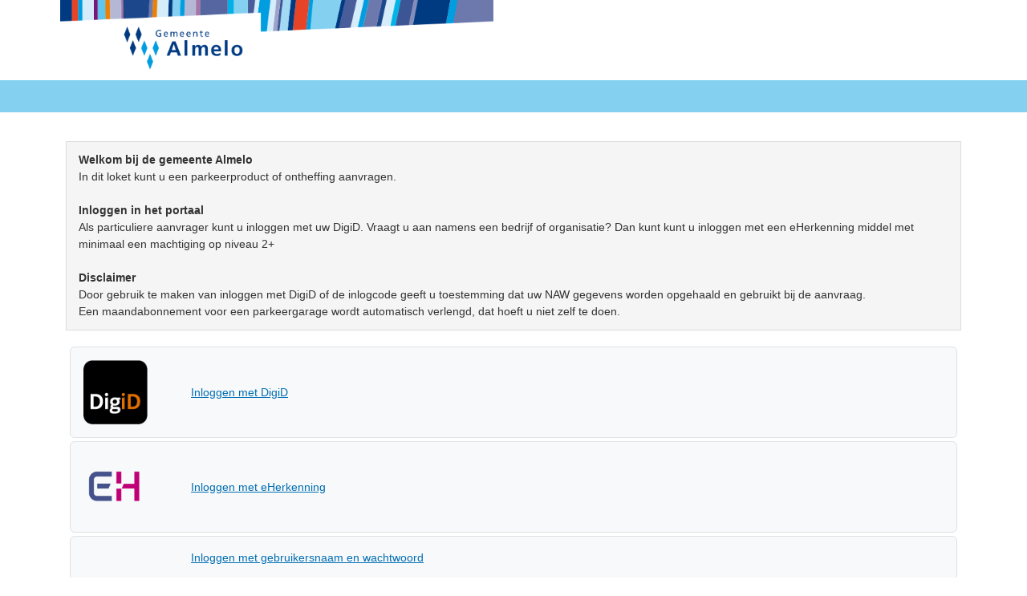

--- FILE ---
content_type: text/html; charset=utf-8
request_url: https://parkeren.almelo.nl/Account/LogOn
body_size: 5870
content:
<!DOCTYPE html>
<!--[if lt IE 8]><html class="ie7" lang="nl"><![endif]-->
<!--[if gte IE 8]><!-->
<html lang="nl">
<!--<![endif]-->
<head>

    <meta charset="utf-8" />
    <meta http-equiv="X-UA-Compatible" />
    <meta name="viewport" content="width=device-width" />
    <title>Inloggen - gemeente Almelo</title>
    <link href="/favicon.ico" rel="shortcut icon" type="image/x-icon" />

    <script src="/bundles/jquery?v=N2YlHnRI7it2_JoqUZTYWxPtx-s61zIGkk78Q0eabPM1"></script>
<script src="/bundles/jqueryui?v=GciHAENrULU1KblI-xA22CKAgDL3airQU9WVImNswTc1"></script>
<script src="/bundles/jqueryval?v=jTPefzwFx0iM3EsWaYKTfsfd9Bl-EGtCr4NXRQtZFHM1"></script>

    <script src="/Common/TranslationScript" type="text/javascript"></script>
    <script src="/dist/js-vendor?v=9biJT_I5xWKy3Oot_rsUG4yA-DrDD8hk0ERxOFs_hHM1"></script>

    <script src="/bundles/scripts?v=mCrZaHdEuoBdf82QrbORUH33MDj7fFVDAJrNb0He9Z81"></script>

    

    
    <link href="/dist/styles-vendor?v=pQwWWSK2h_6jXJqk1fFJ28Pyz6tHytQq_N8SW2cWo1o1" rel="stylesheet"/>

    <link href="/bundles/styles?v=q7PPo4zDvuTvBP0aVncbUBuV8CtOR9UwLCUnGZuP3bs1" rel="stylesheet"/>




    
    
    <link href="/Content/Almelo/citypermit.css" rel="stylesheet" type="text/css" />
</head>
<body>
    <div class="body-background"></div>
    <div class="dialog" id="exception-dialog" title="Sorry">
        <p>Er ging wat mis tijdens de laatste bewerking.</p>
        <p id="exception-message"></p>
    </div>
    <header>
        <div class="container display-block">
            <div class="row">
                <div class="col-sm logo-container">
                    <img class="logo" src=/Content/Almelo/logo.png alt="Logo van gemeente Almelo">
                </div>
                <div class="col-sm text-end p-3">
                    

                </div>
            </div>
        </div>
    </header>
    <nav role="navigation">
        <div class="container display-block">
        </div>
    </nav>
    <main role="main" class="container" id="main-content">
        





<span class="field-validation-valid" data-valmsg-for="" data-valmsg-replace="true"></span><div class="flowinfo" id="flowinfo_Header"><div style="color: initial;"><b>Welkom bij de gemeente Almelo</b></div><div style="color: initial;">In dit loket kunt u een parkeerproduct of ontheffing aanvragen.</div><div style="color: initial;">&nbsp;</div><div style="color: initial;"><b>Inloggen in het portaal</b></div><div style="color: initial;">Als particuliere aanvrager kunt u inloggen met uw DigiD. Vraagt u aan namens een bedrijf of organisatie? Dan kunt kunt u inloggen met een eHerkenning middel met minimaal een machtiging op niveau 2+</div><div style="color: initial;"><br></div><div style="color: initial;"><b>Disclaimer</b></div><div style="color: initial;">Door gebruik te maken van inloggen met DigiD of de inlogcode geeft u toestemming dat uw NAW gegevens worden opgehaald en gebruikt bij de aanvraag.</div><div style="color: initial;">Een maandabonnement voor een parkeergarage wordt automatisch verlengd, dat hoeft u niet zelf te doen.</div></div>    <div class="login-method-container">
        

<div class="login-method row no-gutters rounded border position-relative align-items-center m-1">
    <div class="col mb-md-0 p-2 p-md-3 login-img">
            <img src="/Content/images/logo_digid_eo_rgb_01.png" alt="DigiD logo">
    </div>
    <div class="col-sm-9 position-static p-2 pl-sm-3 pl-md-1">
        <a class="stretched-link" href="/SsoSaml2/DigiD" title="Inloggen met DigiD">Inloggen met DigiD</a>    </div>
    <div class="col text-right h5 pr-3">
        <i class="fa fa-chevron-right"></i>
    </div>
</div>

<div class="login-method row no-gutters rounded border position-relative align-items-center m-1">
    <div class="col mb-md-0 p-2 p-md-3 login-img">
            <img src="/Content/images/logo_eherkenning.png" alt="eHerkenning logo">
    </div>
    <div class="col-sm-9 position-static p-2 pl-sm-3 pl-md-1">
        <a class="stretched-link" href="/SsoSaml2/eHerkenning" title="Inloggen met eHerkenning">Inloggen met eHerkenning</a>    </div>
    <div class="col text-right h5 pr-3">
        <i class="fa fa-chevron-right"></i>
    </div>
</div>

<div class="login-method row no-gutters rounded border position-relative align-items-center m-1">
    <div class="col mb-md-0 p-2 p-md-3 login-img">
            <div class="fa fa-lock fa-5x pl-2 login-icon"></div>
    </div>
    <div class="col-sm-9 position-static p-2 pl-sm-3 pl-md-1">
        <a class="stretched-link" href="/Account/Login" title="Inloggen met gebruikersnaam en wachtwoord">Inloggen met gebruikersnaam en wachtwoord</a>    </div>
    <div class="col text-right h5 pr-3">
        <i class="fa fa-chevron-right"></i>
    </div>
</div>

<div class="login-method row no-gutters rounded border position-relative align-items-center m-1">
    <div class="col mb-md-0 p-2 p-md-3 login-img">
            <div class="fa fa-unlock fa-5x pl-2 login-icon"></div>
    </div>
    <div class="col-sm-9 position-static p-2 pl-sm-3 pl-md-1">
        <a class="stretched-link" href="/Account/Reset" title="Inloggen met een eenmalige reset code">Inloggen met een eenmalige reset code</a>    </div>
    <div class="col text-right h5 pr-3">
        <i class="fa fa-chevron-right"></i>
    </div>
</div>
    </div>



        <div id="globalProgressDIV" aria-label="Laden...">
            <div class="spinner-panel">
                <span class="fas fa-circle-notch fa-spin"></span>
                <span class="spinner-text" role="status">Bezig</span>
            </div>
        </div>
        <div id="modal-dialogs-div"></div>
    </main>
    <footer>
        <div id="FooterInner"></div>
    </footer>
    <form id="__AjaxAntiForgeryForm" action="#" method="post"><input name="__RequestVerificationToken" type="hidden" value="ORjfiLO9zpD2w9ejdMBUrgwz62nFXhPNkGslNTXO5yX3_SlVLRNUVMDs4PEV7FLlPf5vo3i2eTwcJbbet8LBFC7TV7LsNOdrykVpYibiaz41" /></form>
    

<input id="cp-expire-in-minutes" name="cp-expire-in-minutes" type="hidden" value="12" />
<input id="cp-notify-in-minutes" name="cp-notify-in-minutes" type="hidden" value="2" />


</body>
</html>


--- FILE ---
content_type: text/css; charset=utf-8
request_url: https://parkeren.almelo.nl/bundles/styles?v=q7PPo4zDvuTvBP0aVncbUBuV8CtOR9UwLCUnGZuP3bs1
body_size: 825
content:
.filepond--root{line-height:46px!important}.filepond--list .filepond--item{height:46px!important;line-height:46px!important;background-color:transparent;border:none;margin:.25em;padding:0}.filepond--list .filepond--item:hover{background-color:transparent;border-color:transparent}.filepond--file-info .filepond--file-info-sub{line-height:normal;font-size:.725em}.filepond--item[data-filepond-item-state="idle"] .filepond--file-info-sub{display:none}.filepond--file-action-button.filepond--file-action-button svg{vertical-align:super}.filepond--file-status .filepond--file-status-sub{font-size:.8em;line-height:17px}.filepond--credits{display:none}#stepWrapper .filepond--file{padding-top:0}.filepond--drip{background:none}.filepond--panel-center.filepond--panel-root{background:none}.filepond--panel[data-scalable='true']{background-color:#f1f0ef!important}.flatpickr-calendar{padding-bottom:3px}.flatpickr-duration[readonly],.flatpickr-input[readonly]{background:#fff!important}.flatpickr-duration.readonly,.flatpickr-input.readonly{background:#f0f0f0!important;cursor:not-allowed}.flatpickr-months{margin-top:6px;margin-bottom:10px}.flatpickr-months .arrowUp{margin-top:5px}.flatpickr-months .flatpickr-prev-month:hover svg,.flatpickr-months .flatpickr-next-month:hover svg{fill:#0065a5}.flatpickr-current-month{padding-top:0}.flatpickr-current-month .flatpickr-monthDropdown-months{height:auto!important;padding-top:0}.flatpickr-current-month input.cur-year{padding:4px 4px 1px 4px!important;margin-top:4px!important}.flatpickr-current-month .flatpickr-monthDropdown-months:hover,.flatpickr-current-month span.cur-month:hover,.numInputWrapper:hover{background:transparent!important}.flatpickr-innerContainer{margin-bottom:5px}.flatpickr-weekdaycontainer{margin-bottom:5px}.flatpickr-days{padding-top:2px;padding-bottom:2px}.flatpickr-day:focus{outline:1px solid!important}.flatpickr-time input{height:inherit!important}.flatpickr-time{padding-right:3px;padding-left:3px;border-top:none!important}.flatpickr-time input{margin-top:1px!important}.flatpickr-time .numInputWrapper{margin-left:3px;margin-right:3px;height:95%}.flatpickr-time .arrowUp{margin-top:1px!important}.flatpickr-input{margin-top:5px!important}

--- FILE ---
content_type: text/css
request_url: https://parkeren.almelo.nl/Content/Almelo/citypermit.css
body_size: 41193
content:
@charset "UTF-8";
/*!
 * Copyright: Sigmax
 *
 * WARNING: This file is generated! Do not edit this file by hand!
 */
h1, h2, h3, h4, h5, h6 {
  color: #0076D2;
  font-family: "Open Sans", sans-serif;
}

h1 {
  font-size: 2rem;
}

body {
  font-size: 0.9rem;
  font-family: "Open Sans", sans-serif;
  color: #000;
}

.btnlink {
  text-decoration: none;
}

.logo-container {
  padding-left: 5px;
}

.logo {
  width: 540px;
  height: 100px;
  object-fit: contain;
}

header {
  align-items: center;
  display: flex;
}

.link-logo {
  display: inline-block;
}

.error {
  color: #e20505;
}

.block {
  width: 100%;
  line-height: 20px;
  margin: 10px 0;
  padding: 15px;
  background-color: white;
}

.display-block {
  display: block;
}

#logindisplay {
  margin: 0;
  padding: 0;
  position: relative;
  top: 37px;
  right: 20px;
  text-align: right;
}

.login-info {
  margin-bottom: 0;
  margin-left: 5px;
}

.login-input, .login-button {
  margin-left: 7px;
}

.login-input {
  margin-bottom: 10px;
}
.login-input input {
  margin-top: 0 !important;
}

.dialog,
.display-none {
  display: none;
}

.dialog-content {
  overflow: auto;
}

img.clickable:focus {
  box-shadow: 0 0 0 0.14rem #006eb3 !important;
  outline: none;
}

#globalProgressDIV {
  position: fixed;
  top: 0;
  left: 0;
  width: 100%;
  height: 100%;
  display: flex;
  align-items: center;
  justify-content: center;
  z-index: 2000;
  background-color: rgba(255, 255, 255, 0.3);
}
#globalProgressDIV .spinner-panel {
  width: 110px;
  height: 110px;
  background: rgba(255, 255, 255, 0.8);
  border-radius: 50%;
  position: relative;
  display: flex;
  align-items: center;
  justify-content: center;
}
#globalProgressDIV .spinner-panel span.fa-circle-notch {
  /* wobble issue */
  border: 8px solid #ccc;
  border-left-color: #0065a5;
  border-radius: 50%;
  animation: fa-spin 2s infinite linear;
}
#globalProgressDIV .spinner-panel span.fa, #globalProgressDIV .spinner-panel span.fas {
  font-size: 95px;
  color: transparent;
}
#globalProgressDIV .spinner-panel span.spinner-text {
  position: absolute;
  z-index: 3000;
  display: block;
  background: #fff;
  height: 90px;
  line-height: 90px;
  width: 90px;
  border-radius: 50%;
  vertical-align: middle;
  text-align: center;
  top: 50%;
  left: 50%;
  transform: translate(-50%, -50%);
}

.selection-block {
  border: solid 1px rgba(0, 0, 0, 0.1);
  padding: 10px 15px;
  margin: 5px 0px;
}

#tabs {
  padding: 0 10px;
}

.editor-label label {
  display: inline-block;
  padding: 10px 0px 5px 3px;
}

.account-details .field-validation-error {
  padding-left: calc(var(--bs-gutter-x) * 0.5);
}

.field-validation-error, .validation-summary-errors, .validation-additional-errors {
  color: #e20505;
  font-weight: bold;
  padding-left: 0;
  margin-bottom: 0.4rem;
  margin-top: 0.3rem;
}

.validation-summary-errors {
  margin-top: 0.3rem;
  margin-left: 0.3rem;
}
.validation-summary-errors ul {
  display: none;
}

.validation-summary-valid ul {
  display: none;
}

.validation-additional-errors {
  margin-left: 20px;
  display: none;
}

input:not([type=checkbox]):not([type=radio]), select {
  margin-bottom: 5px;
  padding: 5px;
  color: #000066;
  border: solid 1px #aaa;
  font-family: "Open Sans", sans-serif;
  font-size: 16px;
}
input:not([type=checkbox]):not([type=radio]).error, input:not([type=checkbox]):not([type=radio]).input-validation-error, select.error, select.input-validation-error {
  border: 1px solid #e20505;
}

.text-box.multi-line {
  width: 100%;
  height: 75px;
}

.orderlines table {
  width: 100%;
}

.orderlines th {
  border-bottom: 1px solid;
}

.orderlines td {
  padding: 5px;
}

.orderlines .right {
  text-align: right;
}

.orderlines tfoot td {
  font-weight: bold;
  border-top: 1px solid;
  padding-top: 5px;
}

@media (max-width: 576px) {
  .logo {
    width: 270px;
    height: 50px;
  }
}
.login-img {
  width: 80px;
}
.login-img img {
  width: 80px;
}
.login-img .login-icon {
  width: 80px;
}

.login-method {
  background-color: #f8f9fa;
}
.login-method:hover {
  background-color: #e9ecef;
  border-color: #495057 !important;
}
.login-method:focus-within {
  background-color: #e9ecef;
  border-color: #495057 !important;
}
.login-method a:focus {
  box-shadow: none;
  padding: 0;
}
.login-method i {
  color: #888;
}
.login-method:hover i {
  color: #019dff;
}

.login-method-container {
  padding: 1px;
}

li.ui-state-default a {
  text-decoration: underline !important;
}

li.ui-state-active a {
  text-decoration: none !important;
}

#session-expire-notification {
  background-color: rgba(0, 0, 0, 0.4);
}

.go-to-main-content a {
  position: absolute;
  margin-top: -50px;
  background-color: white;
  color: #006eb3;
}
.go-to-main-content a:focus {
  margin-top: 90px;
  margin-left: 420px;
  padding: 10px 10px;
  z-index: 1;
  border-radius: 7px;
  box-shadow: 0 0 0 3px #495057 !important;
  outline: none;
  transition: ease, margin-top 0.1s, margin-left 0.1s;
}

.hidden {
  display: none;
}

@media (max-width: 300px) {
  .go-to-main-content a:focus {
    margin-top: 20px;
    margin-left: 20px;
    padding: 10px 10px;
  }
}
@media (min-width: 300px) and (max-width: 576px) {
  .go-to-main-content a:focus {
    margin-top: 20px;
    margin-left: 275px;
    padding: 10px 10px;
  }
}
@media (min-width: 576px) and (max-width: 768px) {
  .go-to-main-content a:focus {
    margin-top: 90px;
    margin-left: 420px;
    padding: 10px 10px;
  }
}
@media (max-width: 576px) {
  .indent-value-of-key {
    margin-left: 10px;
  }
}
.ui-dialog {
  background-color: #fff;
  margin: 0 auto;
  border: solid 1px #0065a5;
  padding: 10px;
  box-shadow: 0px 0px 100px 0px rgba(0, 0, 0, 0.5);
  max-width: 800px;
  z-index: 101;
}

.ui-dialog-titlebar {
  text-align: left;
  font-weight: bold;
  height: 48px;
}

.ui-dialog-titlebar-close {
  float: right;
  clear: both;
}

.ui_tpicker_time_label,
.ui_tpicker_time {
  display: none;
}

.ui-dialog {
  padding: 0;
  border: solid 1px rgba(0, 0, 0, 0.1);
  max-width: 750px;
  box-shadow: 0px 0px 100px 0px rgba(0, 0, 0, 0.5);
}

.ui-dialog .ui-dialog-titlebar {
  padding: 1px 5px;
  background: #f5f5f5;
  border-bottom: solid 1px rgba(0, 0, 0, 0.1);
  height: 40px;
}

.ui-dialog .ui-dialog-title {
  padding: 8px 10px;
  display: inline-block;
}

.ui-dialog .ui-dialog-titlebar button {
  background-color: #f5f5f5 !important;
  border: solid 1px rgba(0, 0, 0, 0.1) !important;
  color: #333;
  height: 25px;
  line-height: 25px;
}
.ui-dialog .ui-dialog-titlebar button:hover {
  color: #006eb3;
  border: solid 1px #006eb3 !important;
}

.ui-dialog .ui-dialog-content {
  padding: 20px 20px;
}

.ui-dialog-buttonset button {
  min-width: 80px;
  margin: 0px 5px;
}

.ui-dialog-buttonset {
  text-align: center;
}

.ui-dialog .ui-dialog-buttonpane {
  padding: 8px 8px 12px 8px;
}

.ui-dialog .ui-dialog-buttonpane button {
  background-color: #555 !important;
  color: #fff !important;
}
.ui-dialog .ui-dialog-buttonpane button:hover {
  background-color: #333 !important;
  color: #fff !important;
}
.ui-dialog .ui-dialog-buttonpane button:focus {
  box-shadow: 0 0 0 0.2rem rgb(0.5, 156.8966480447, 255) !important;
}

.ui-action-button {
  margin-top: 5px;
}

.ui-description-label {
  padding-left: 0;
}

.ui-dropdown-list {
  margin-bottom: 5px;
}

.ui-radio-buttons {
  margin: 5px 0;
}

.ui-widget-overlay {
  background: #aaaaaa;
  opacity: 0.3;
  position: fixed;
  top: 0;
  left: 0;
  width: 100%;
  height: 100%;
  z-index: 100;
}

.ui-period-selection {
  padding-left: 12px !important;
}

.ui-datepicker {
  background-color: #fff;
  box-shadow: 0px 0px 10px rgba(0, 0, 0, 0.5);
  padding: 10px;
  border: solid 2px #0065a5;
  display: none;
}

.ui-datepicker .ui-state-active {
  color: #0065a5;
  font-weight: bold;
}

.ui-datepicker .ui-state-highlight {
  background-color: #ffff00;
}

.ui-datepicker a {
  text-decoration: none;
  border: solid 1px #0065a5;
  height: 30px;
  width: 30px;
  display: block;
  text-align: center;
  line-height: 30px;
  color: black;
}

.ui-datepicker a:hover {
  background-color: #0065a5;
  color: #fff;
}

.ui-datepicker-next,
.ui-datepicker-prev {
  margin: 0 5px 5px 0;
  padding: 0 6px;
  float: left;
}

.ui-datepicker .ui-icon {
  display: block;
  overflow: hidden;
}

.ui-datepicker-title {
  width: 50%;
  text-align: right;
  float: right;
  padding-top: 7px;
}

.ui-datepicker-calendar {
  border: solid 1px rgba(0, 0, 0, 0.1);
}

.ui-icon {
  width: 16px;
  height: 25px;
}

.ui-icon-circle-triangle-e:before {
  font-family: "Font Awesome 7 Free";
  font-weight: 900;
  font-style: normal;
  font-variant: normal;
  display: inline-block;
  text-rendering: auto;
  -webkit-font-smoothing: antialiased;
  content: "\f0a9";
}

.ui-icon-circle-triangle-w:before {
  font-family: "Font Awesome 7 Free";
  font-weight: 900;
  font-style: normal;
  font-variant: normal;
  display: inline-block;
  text-rendering: auto;
  -webkit-font-smoothing: antialiased;
  content: "\f0a8";
}

.ui-timepicker-div .ui-widget-header {
  margin-bottom: 8px;
}

.ui-timepicker-div dl {
  text-align: left;
}

.ui-timepicker-div dl dt {
  float: left;
  clear: left;
  padding: 0 0 0 5px;
}

.ui-timepicker-div dl dd {
  margin: 0 10px 10px 40%;
}

.ui-timepicker-div td {
  font-size: 90%;
}

.ui-tpicker-grid-label {
  background: none;
  border: none;
  margin: 0;
  padding: 0;
}

.ui-timepicker-div .ui_tpicker_unit_hide {
  display: none;
}

.ui-timepicker-div .ui_tpicker_time .ui_tpicker_time_input {
  background: none;
  color: inherit;
  border: none;
  outline: none;
  border-bottom: solid 1px #555;
  width: 95%;
}

.ui-timepicker-div .ui_tpicker_time .ui_tpicker_time_input:focus {
  border-bottom-color: rgba(0, 0, 0, 0.1);
}

.ui-timepicker-rtl {
  direction: rtl;
}

.ui-timepicker-rtl dl {
  text-align: right;
  padding: 0 5px 0 0;
}

.ui-timepicker-rtl dl dt {
  float: right;
  clear: right;
}

.ui-timepicker-rtl dl dd {
  margin: 0 40% 10px 10px;
}

/* Shortened version style */
.ui-timepicker-div.ui-timepicker-oneLine {
  padding-right: 2px;
}

.ui-timepicker-div.ui-timepicker-oneLine .ui_tpicker_time,
.ui-timepicker-div.ui-timepicker-oneLine dt {
  display: none;
}

.ui-timepicker-div.ui-timepicker-oneLine .ui_tpicker_time_label {
  display: block;
  padding-top: 2px;
}

.ui-timepicker-div.ui-timepicker-oneLine dl {
  text-align: right;
}

.ui-timepicker-div.ui-timepicker-oneLine dl dd,
.ui-timepicker-div.ui-timepicker-oneLine dl dd > div {
  display: inline-block;
  margin: 0;
}

.ui-timepicker-div.ui-timepicker-oneLine dl dd.ui_tpicker_minute:before,
.ui-timepicker-div.ui-timepicker-oneLine dl dd.ui_tpicker_second:before {
  content: ":";
  display: inline-block;
}

.ui-timepicker-div.ui-timepicker-oneLine dl dd.ui_tpicker_millisec:before,
.ui-timepicker-div.ui-timepicker-oneLine dl dd.ui_tpicker_microsec:before {
  content: ".";
  display: inline-block;
}

.ui-timepicker-div.ui-timepicker-oneLine .ui_tpicker_unit_hide,
.ui-timepicker-div.ui-timepicker-oneLine .ui_tpicker_unit_hide:before {
  display: none;
}

/* end css for timepicker */
header {
  background-color: white;
  height: 100px;
}

nav {
  height: 40px;
  line-height: 40px;
  background-color: #84D0F0;
  color: #0f3b82;
}
nav a {
  color: #0f3b82;
}
nav a:hover {
  color: rgb(7.0862068966, 27.8724137931, 61.4137931034);
}
nav a:focus {
  box-shadow: 0 0 0 0.14rem rgb(7.0862068966, 27.8724137931, 61.4137931034) !important;
}

main {
  box-shadow: 0 0;
}
main.container {
  margin-top: 1rem;
  background-color: white;
  padding-top: 10px;
  padding-bottom: 20px;
}
main h2 {
  margin-left: 7px;
}

footer {
  margin-bottom: 1rem;
}

section {
  border: 1px solid rgba(0, 0, 0, 0.1);
  padding: 10px;
  margin-top: 1rem;
}

fieldset {
  border: 1px solid rgba(0, 0, 0, 0.1);
  padding: 10px;
  margin-top: 1rem;
}
fieldset legend {
  font-size: 1.1rem;
  font-weight: bold;
  color: #0076D2;
  font-family: "Open Sans", sans-serif;
}

a {
  text-decoration: underline;
  color: #006eb3;
}
a:hover {
  color: rgb(0.5, 156.8966480447, 255);
}
a:focus {
  padding: 1px;
  box-shadow: 0 0 0 0.14rem #006eb3 !important;
  outline: none;
}

dl.row {
  margin-left: 0;
  margin-right: 0;
}
dl dt {
  height: 2.4rem;
  line-height: 2.4rem;
  border-top: 1px solid rgba(0, 0, 0, 0.1);
  font-weight: 400;
}
dl dd {
  height: 2.4rem;
  line-height: 2.4rem;
  margin-bottom: 0;
  border-top: 1px solid rgba(0, 0, 0, 0.1);
  color: #0076D2;
}

.alert {
  border-radius: 0;
}

.alert.alert-danger {
  color: #000;
  background-color: #f8d7da;
  border-color: #f5c6cb;
}

.table {
  font-size: 0.8rem;
}
.table th, .table .header {
  border-top: 0 transparent;
}

.btn {
  border-radius: 0;
  background-color: #0892D2;
  color: #fff;
}

.btn:not(:disabled):not(.disabled):focus, button:not(:disabled):focus {
  box-shadow: 0 0 0 0.2rem #495057 !important;
}
.btn:not(:disabled):not(.disabled):hover, button:not(:disabled):hover {
  color: #fff;
  background-color: rgb(5.1926605505, 94.7660550459, 136.3073394495);
}

.btn-primary {
  color: #fff;
  background-color: #0892D2;
  border-color: #0892D2;
}
.btn-primary:focus {
  background-color: #0892D2;
  color: #fff;
}
.btn-primary:hover {
  color: rgb(216.75, 216.75, 216.75);
  background-color: rgb(5.1926605505, 94.7660550459, 136.3073394495);
  border-color: rgb(5.1926605505, 94.7660550459, 136.3073394495);
}
.btn-primary:disabled {
  color: #fff;
  background-color: #0892D2;
  border-color: #0892D2;
  opacity: 0.2;
  cursor: not-allowed;
}

.form-select,
.form-control {
  border-radius: 0;
}
.form-select:focus,
.form-control:focus {
  box-shadow: 0 0 0 0.2rem rgba(0, 123, 255, 0.25);
}

.form-check-inline {
  position: relative;
  margin-top: 5px;
  margin-left: 0;
  width: 2.5em;
  height: 2.5em;
}

.maxlength-check-panel {
  height: 20px;
  color: #555;
  line-height: 20px;
  padding: 0px;
  display: inline-block;
}

.form-group input:not([type=checkbox]):not([type=radio]),
input:not([type=checkbox]):not([type=radio]),
.form-group select,
.form-group textarea {
  margin-top: 5px;
  margin-bottom: 0;
}

.form-group select {
  border-color: #aaa;
  padding-left: 2px;
}
.form-group select:focus {
  box-shadow: 0 0 0 0.14rem #495057 !important;
}
#stepWrapper .form-group {
  margin-bottom: 0.2rem;
}
.form-group legend {
  color: inherit;
}

input:not([type=checkbox]):not([type=radio]), select {
  border: solid 1px #495057 !important;
}
input:not([type=checkbox]):not([type=radio]).form-control-plaintext, select.form-control-plaintext {
  border: solid 1px transparent !important;
}

input:focus, select:focus {
  box-shadow: 0 0 0 0.14rem #495057 !important;
  outline: none;
}

.form-group.row .mandatory-form-control {
  margin-left: 0;
}

.mandatory-info {
  display: block;
  margin-top: 5px;
}

.mandatory-form-control::before {
  content: "•";
  padding-right: 2px;
  color: red;
}

.form-group.row .mandatory-form-control::before {
  margin-left: -7px;
}

.form-inline-button {
  margin-top: 5px;
  margin-bottom: 0;
  margin-left: 1px;
}

.inline-info-button {
  height: 16px;
  width: 16px;
  margin-top: 5px;
  margin-left: -8px;
}

@media (min-width: 768px) {
  .container {
    max-width: 810px;
  }
  .form-select,
  .form-control,
  .form-control-plaintext {
    width: 60%;
  }
  #stepWrapper .form-select,
  #stepWrapper .form-control,
  #stepWrapper .form-control-plaintext {
    width: 100%;
  }
  .form-group.row .form-control.col-md-9 {
    flex: 0 0 60%;
    max-width: 60%;
  }
}
@media (min-width: 576px) {
  .form-select {
    width: 60%;
  }
  .form-group.row .form-select.col-sm-7,
  .form-group.row .form-control.col-sm-7 {
    flex: 0 0 55%;
    max-width: 55%;
  }
}
@media (min-width: 992px) {
  .container {
    max-width: 960px;
  }
  .form-select,
  .form-control,
  .form-control-plaintext {
    width: 40%;
  }
  #stepWrapper .form-select,
  #stepWrapper .form-control,
  #stepWrapper .form-control-plaintext {
    width: 100%;
  }
}
@media (min-width: 1200px) {
  .container {
    max-width: 1140px;
  }
}
@media (max-width: 576px) {
  main.container {
    margin-top: 0;
  }
  footer {
    margin-bottom: 0;
  }
  dl dd {
    border-top: 1px transparent;
    margin-left: 0.2rem;
  }
  .form-group.row input:not([type=checkbox]):not([type=radio]),
  .form-group.row select {
    width: 90%;
    margin-left: 15px;
  }
  .form-inline-button {
    margin-left: 15px;
  }
}
@media (max-width: 768px) {
  header {
    height: auto;
  }
  .form-inline-button {
    margin-left: 15px;
    max-width: 90%;
  }
}
.cp-table {
  width: 100%;
  max-width: 100%;
  margin-bottom: 1rem;
  background-color: transparent;
  border-collapse: collapse;
  font-size: 0.8rem;
}
.cp-table caption {
  position: absolute !important;
  clip: rect(1px, 1px, 1px, 1px);
}
.cp-table thead,
.cp-table tbody,
.cp-table tfoot {
  width: 100%;
}
.cp-table tr.hide-xs {
  display: table-row;
}
.cp-table tr .display-xs {
  display: none;
}
.cp-table tr .display-xs.text-light {
  color: #6c757d !important;
}
@media (max-width: 768px) {
  .cp-table tr {
    display: flex;
    flex-direction: column;
    justify-content: flex-start;
    width: 100%;
  }
  .cp-table tr.hide-xs {
    display: none;
  }
  .cp-table tr .display-xs {
    display: initial;
  }
  .cp-table tr .header-xs {
    font-weight: bold;
    padding-bottom: 0.2rem;
  }
}
.cp-table th, .cp-table td {
  padding: 0.75rem;
  vertical-align: top;
}
@media (max-width: 768px) {
  .cp-table th, .cp-table td {
    padding: 0.2rem;
  }
}
.cp-table th {
  border-top: 0 transparent;
}
.cp-table td, .cp-table th.header-xs {
  border-top: 1px solid #dee2e6;
}
@media (max-width: 768px) {
  .cp-table td, .cp-table th.header-xs {
    border-top: 0 solid #dee2e6;
  }
}
@media (max-width: 768px) {
  .cp-table td:last-child {
    border-bottom: 1px solid #dee2e6;
    margin-bottom: 1rem;
  }
}

td.no-border {
  border-top: 0 transparent !important;
}

td.padding-1 {
  padding: 0.1rem !important;
}

td.padding-top-1 {
  padding-top: 0.1rem !important;
}

.productList {
  display: table;
  width: 100%;
  line-height: 30px;
}

#dvPermit .permits-filter {
  margin-left: 7px;
}

.permit {
  width: 100%;
  display: table-row;
}
.permit.header {
  display: table-row !important;
}
.permit.header .permitProperty {
  border: 1px transparent;
}
.permit .permitProperty {
  font-size: 13px;
  line-height: 30px;
}

.permitProperty {
  display: table-cell;
  font-size: 0.8em;
  box-sizing: border-box;
  padding: 0px 2px 0px 2px;
  height: 25px;
  line-height: 25px;
  border-top: 1px solid rgba(0, 0, 0, 0.1);
  text-overflow: ellipsis;
  overflow: hidden;
}
.permitProperty > span {
  display: none;
}

.permit.header .permitProperty {
  font-weight: bold;
  cursor: pointer;
}

@media only screen and (max-width: 768px) {
  .permit.header {
    display: none !important;
  }
  .permitNumber {
    font-size: 1.3em;
    font-weight: bold;
    margin-bottom: 10px;
  }
  .permitProperty {
    font-size: 0.9em;
    padding: 2px;
    display: block !important;
    border: 0px;
    line-height: initial;
    height: 22px;
    white-space: nowrap;
  }
  .permitProperty > span {
    display: inline-block;
    width: 100px;
    font-size: 1em;
    opacity: 0.5;
  }
  .permitButtons button {
    margin: 5px;
  }
  .permitButtons {
    padding-top: 10px;
    height: 45px;
  }
}
button, .qq-upload-button {
  display: inline-block;
  margin: 6px 2px 6px 0px;
  padding: 0 10px;
  width: auto;
  height: 35px;
  line-height: 33px;
  cursor: pointer;
  background-color: #0892D2;
  color: #fff;
  border: 1px solid #0892D2;
  border-radius: 0;
}
button:hover, .qq-upload-button:hover {
  color: rgb(216.75, 216.75, 216.75);
  background-color: rgb(5.1926605505, 94.7660550459, 136.3073394495);
  border-color: rgb(5.1926605505, 94.7660550459, 136.3073394495);
}
button:disabled, .qq-upload-button:disabled {
  color: #fff;
  background-color: #0892D2;
  border-color: #0892D2;
  opacity: 0.2;
  cursor: not-allowed;
}

#stepContent .form-group .flex-70 .qq-upload-button label {
  color: #fff;
}

.permitButtons {
  text-align: right;
  white-space: nowrap;
}
.permitButtons button {
  font-size: 0.9em;
}
.permitButtons button:disabled {
  cursor: not-allowed !important;
  opacity: 0.2;
}

.permitTabs [role=tablist], .requestTabs [role=tablist] {
  overflow: visible;
  margin-top: 0;
  margin-bottom: 1rem;
}
.permitTabs [role=tab][aria-selected=true],
.permitTabs [role=tab][aria-selected=true]:hover,
.permitTabs [role=tab][aria-selected=true]:focus, .requestTabs [role=tab][aria-selected=true],
.requestTabs [role=tab][aria-selected=true]:hover,
.requestTabs [role=tab][aria-selected=true]:focus {
  background-color: #0892D2;
  border-color: #0892D2 !important;
  color: #fff !important;
}
.permitTabs [role=tab][aria-selected=false], .requestTabs [role=tab][aria-selected=false] {
  text-decoration: underline;
}
.permitTabs [role=tab], .requestTabs [role=tab] {
  display: inline-block;
  margin: 6px 2px 6px 0px;
  padding: 0 10px;
  height: 35px;
  line-height: 33px;
  list-style: none;
  background-color: #555;
  color: white !important;
  border: 1px solid #555 !important;
  border-radius: 0;
}
.permitTabs [role=tab]:hover, .permitTabs [role=tab]:focus, .requestTabs [role=tab]:hover, .requestTabs [role=tab]:focus {
  outline: 2px solid #555;
  background-color: #0892D2;
  color: #fff !important;
  border-color: #555 !important;
}

#divCustomerContextButtons {
  margin: 0;
  padding: 0;
}
#divCustomerContextButtons li {
  float: left;
  margin: 30px 0;
  padding: 0;
  width: 48%;
  height: 45px;
  line-height: 43px;
  text-align: center;
}
#divCustomerContextButtons li:first-child {
  margin-right: 2%;
}
#divCustomerContextButtons li:last-child {
  margin-left: 2%;
}
#divCustomerContextButtons li {
  list-style: none;
  background-color: #888;
  border: 1px solid #888;
  border-radius: 0;
}
#divCustomerContextButtons li a {
  text-decoration: none;
  display: block;
}
#divCustomerContextButtons li a:hover {
  color: rgb(216.75, 216.75, 216.75);
}
#divCustomerContextButtons li.ui-state-active {
  background-color: #0892D2;
  border-color: #0892D2;
}
#divCustomerContextButtons li.ui-state-default a {
  color: #fff;
}
#divCustomerContextButtons li.ui-state-active a {
  color: #fff;
}
#divCustomerContextButtons li:hover {
  background-color: rgb(5.1926605505, 94.7660550459, 136.3073394495);
  border-color: rgb(5.1926605505, 94.7660550459, 136.3073394495);
}

.StepName {
  padding-right: 10px;
  width: 38%;
}

.StepName, .StepValue label {
  color: #333;
}

.StepValue, .StepName, .mandatory-hidden, .mandatory, .StepFull {
  float: left;
  margin-bottom: 1px;
  border-top: solid 1px rgba(0, 0, 0, 0.1);
  box-sizing: border-box;
  height: 38px;
  line-height: 25px;
  padding-top: 5px;
}

.display-label, .display-field {
  float: none;
  display: inline-block;
}

.StepValue {
  color: #0065a5;
  width: 60%;
}

.editor-label.StepName label {
  padding: 0;
}

.subHeader {
  text-decoration: underline;
}

#stepsWrapper {
  width: 21%;
  overflow: hidden;
  float: left;
  margin: 0;
  border: 0;
  padding: 0;
  padding-right: 10px;
  border-right: solid 1px red;
  box-sizing: border-box;
}

#stepsWrapperProgressIndicator {
  display: flex;
  flex-direction: row;
  visibility: hidden;
  margin-bottom: 5px;
}
#stepsWrapperProgressIndicator .step-indicator {
  display: flex;
  flex: 1;
  background: #ccc;
  border: solid 2px #fff;
  border-width: 0 2px 0 2px;
  height: 5px;
}
#stepsWrapperProgressIndicator .step-indicator.step-indicator-selected {
  background-color: #0065a5;
}

.step-title {
  color: #555;
  background-color: initial;
  margin: 0;
  margin-bottom: 3px;
  padding: 5px;
  padding-right: 10px;
  width: 100%;
  text-align: right;
  box-sizing: border-box;
}

.step-title-selected {
  color: #fff;
  background-color: #6c78ad;
}

.step-title-hidden {
  display: none;
}

#stepWrapper {
  width: 79%;
  overflow: hidden;
  float: left;
}
#stepWrapper #stepdiv {
  padding: 0 2px 0 8px;
}
#stepWrapper #requestButtons {
  clear: both;
  border-top: 1px solid rgba(0, 0, 0, 0.1);
  margin: 10px 0 0;
  padding-top: 10px;
}
#stepWrapper #requestButtons .back-button {
  padding-left: 10px;
}
#stepWrapper #requestButtons button {
  background-color: #555;
  border: 1px solid #555;
  color: white;
  padding-left: 0;
}
#stepWrapper #requestButtons button span {
  margin-left: 5px;
}
#stepWrapper #requestButtons button .icon {
  height: 33px;
  line-height: 33px;
  width: 30px;
  background-color: rgb(123.25, 123.25, 123.25);
}
#stepWrapper #requestButtons button#buttonSaveRequest:hover .icon {
  background-color: #34A85D;
}
#stepWrapper #requestButtons button#processflow-finalize {
  padding-left: inherit;
}
#stepWrapper #requestButtons button#processflow-reject:hover .icon {
  background-color: #e20505;
}
#stepWrapper #requestButtons button#processflow-cancel:hover .icon {
  background-color: #e20505;
}
#stepWrapper #requestButtons button:focus {
  box-shadow: 0 0 0 0.2rem rgb(0.5, 156.8966480447, 255) !important;
}

#stepContent {
  padding-left: 15px;
}
#stepContent h2, #stepContent h3, #stepContent h4 {
  margin: 0;
  margin-bottom: 0px;
  margin-bottom: 8px;
  color: #000;
  font-size: 22px;
  font-weight: normal;
}
#stepContent h3 {
  font-size: 15px;
  letter-spacing: 1px;
  margin-bottom: 7px;
}
#stepContent h4 {
  font-size: 18px;
  font-weight: normal;
  border-bottom: solid 1px #ccc;
  color: #333;
  padding-bottom: 4px;
  margin-bottom: 5px;
}
#stepContent .col-sm-4 {
  padding-left: 0;
}
#stepContent .fieldWrapper {
  clear: both;
}
#stepContent span.req,
#stepContent abbr.req {
  color: #e20505;
}
#stepContent .mandatory, #stepContent .mandatory-hidden {
  width: 15px;
  color: #e20505;
  margin-left: -10px;
  border-top: 0px;
  padding-top: 7px;
  font-size: 20px;
  position: absolute;
}
#stepContent .mandatory-hidden {
  color: transparent !important;
}
#stepContent .row {
  margin-left: 5px;
}
#stepContent .flow-info-panel {
  position: relative;
}
#stepContent .flow-info-panel .info-button {
  position: absolute;
  top: 10px;
  left: -21px;
  width: 16px;
  height: 16px;
  background: #ddd;
  border: solid 1px #ccc;
  color: #333;
  text-align: center;
  font-weight: bold;
  cursor: pointer;
  border-radius: 8px;
  line-height: 15px;
}
#stepContent .flow-info-panel .info-button:hover {
  background: #00598f;
  color: #fff;
  border: solid 1px #00598f;
}
#stepContent .flow-info-panel .info-panel {
  position: absolute;
  top: 5px;
  left: 10px;
  padding: 5px 10px;
  background-color: #fff;
  border-color: #ddd;
  box-shadow: 1px 1px 3px rgba(0, 0, 0, 0.2);
  z-index: 10;
}
#stepContent .flow-info-panel .hidden {
  display: none;
}
#stepContent .flowInfo-description {
  border: solid 1px rgba(0, 0, 0, 0.1);
  background-color: #f5f5f5;
  color: #333;
  padding: 6px 12px;
  margin: 5px 0;
  flex: 0 0 98%;
  width: 100%;
  max-width: 100%;
  box-shadow: none;
  padding-left: 15px !important;
}
#stepContent .flowInfo-description.flowInfo-alert {
  background: #fff3cd;
  color: #664d03;
  border-color: #ffe69c;
  padding: 10px 15px !important;
}
#stepContent .flowInfo-description.flowInfo-header {
  background: #f7fbff;
  border: solid 1px #bad7ef;
  margin: 10px 0 15px;
  overflow: hidden;
  position: relative;
  padding: 12px 15px;
}
#stepContent .flowInfo-description.flowInfo-warning {
  background: #ffe8e8;
  color: red;
  padding: 5px 10px;
  border-color: #ffa2a2;
}
#stepContent .flowInfo-description h2,
#stepContent .flowInfo-description h3,
#stepContent .flowInfo-description h4 {
  margin: 0;
  margin-bottom: 8px;
  color: #000;
  font-size: 22px;
  font-weight: normal;
}
#stepContent .flowInfo-description h3 {
  font-size: 18px;
  letter-spacing: 1px;
  margin-bottom: 7px;
}
#stepContent .flowInfo-description h4 {
  font-size: 14px;
}
#stepContent .flowInfo-nextstep {
  border: 0;
  background-color: #fff;
  padding-left: 0;
  margin-bottom: 5px;
}
#stepContent .flowInfo-nextstep div {
  display: inline-block;
}
#stepContent .form-group .flex-70 label {
  color: #000066;
}
#stepContent fieldset {
  padding: 0;
  margin-top: 7px;
  border: 0;
}
#stepContent fieldset legend {
  font-weight: normal;
  padding-left: 0;
}
#stepContent fieldset .form-check .form-check-input {
  margin-top: 0;
  margin-left: 0;
  margin-right: 0.25rem;
}
#stepContent .hr {
  border-top: 1px solid rgba(0, 0, 0, 0.1);
}
#stepContent .required-fields {
  margin-left: 5px;
  margin-bottom: 10px;
  margin-top: 5px;
}

.form-check-label {
  cursor: pointer;
}
.form-check-label em {
  display: inline-block;
  margin-left: 1px;
  font-size: 11px;
  font-style: normal;
  border-radius: 3px;
  background: #fff;
  color: #0065a5;
  padding: 1px 5px 2px 5px;
  border: solid 1px #ddd;
  line-height: 1;
}
.form-check-label u,
.form-check-label a,
.form-check-label i {
  background: transparent;
  display: inline-block;
  width: 14px;
  height: 14px;
  margin-right: 8px;
  font-style: normal;
  text-decoration: none;
}
.form-check-label u {
  text-align: center;
  border: 0;
  padding: 1px;
  border-radius: 20px;
  background: #999;
  color: #fff;
  line-height: 14px;
  font-weight: bold;
  font-size: 10px;
  margin-left: 5px;
}
.form-check-label a:before {
  font-family: "Font Awesome 7 Free";
  content: "\f07b";
  color: #0065a5;
  font-size: 17px;
}
.form-check-label i:before {
  font-family: "Font Awesome 7 Free";
  content: "\f15b";
  text-align: center;
  color: #999;
  font-size: 15px;
}

.fieldWrapper-flowInfo-description {
  border: 0;
}

.flowInfo-nextstep {
  border-top: 0;
  border-bottom: 0;
  box-sizing: border-box;
  display: inline-block;
  color: #333 !important;
  height: 40px;
  line-height: 40px;
}
.flowInfo-nextstep:before {
  font-family: "Font Awesome 7 Free";
  content: "\f105";
  padding-right: 10px;
  text-align: left;
  font-weight: bold;
  font-size: 16px;
  color: #0065a5;
}

.flowInfo-nomargin {
  max-width: 100% !important;
  margin-left: 15px !important;
}

#navigationButtons, #requestButtons {
  padding: 0 15px 0 20px;
}

.tblInvoicePreview, .tblRefundPreview {
  width: 100%;
  padding: 0px;
  border-spacing: 0px;
  border-collapse: collapse;
}
.tblInvoicePreview tr.spacer, .tblRefundPreview tr.spacer {
  height: 8px;
  line-height: 8px !important;
}
.tblInvoicePreview .priceRowTotal td, .tblRefundPreview .priceRowTotal td {
  border-top: 1px solid #ccc;
  border-bottom: 1px solid #ddd;
}
.tblInvoicePreview .priceRowTotal.grant, .tblRefundPreview .priceRowTotal.grant {
  font-weight: bold;
  font-size: 1.1rem;
  padding: 5px 2px;
}
.tblInvoicePreview .priceRowTotal.grant td, .tblRefundPreview .priceRowTotal.grant td {
  border-top: 1px solid #ddd;
  padding: 4px 2px;
}
.tblInvoicePreview .vat, .tblRefundPreview .vat {
  color: #495057;
  line-height: 13px;
}
.tblInvoicePreview .vat strong, .tblRefundPreview .vat strong {
  font-weight: normal;
}
.tblInvoicePreview th, .tblInvoicePreview td, .tblRefundPreview th, .tblRefundPreview td {
  padding: 2px 2px;
  text-align: left;
}
.tblInvoicePreview th.w-60, .tblInvoicePreview td.w-60, .tblRefundPreview th.w-60, .tblRefundPreview td.w-60 {
  width: 60%;
  min-width: 170px;
}
.tblInvoicePreview th.priceDescription, .tblInvoicePreview td.priceDescription, .tblRefundPreview th.priceDescription, .tblRefundPreview td.priceDescription {
  width: 25%;
  min-width: 170px;
}
.tblInvoicePreview th.priceAmount, .tblInvoicePreview td.priceAmount, .tblRefundPreview th.priceAmount, .tblRefundPreview td.priceAmount {
  width: 150px;
  text-align: right;
  padding-right: 15px !important;
}
.tblInvoicePreview th.priceStructure, .tblInvoicePreview td.priceStructure, .tblRefundPreview th.priceStructure, .tblRefundPreview td.priceStructure {
  font-size: 0.85rem;
  color: #495057;
  font-style: italic;
}

.no-data {
  opacity: 0.5;
}

.process-flow-component {
  width: 100%;
  box-sizing: border-box;
}
.process-flow-component .header {
  display: flex;
  flex-direction: row;
}
.process-flow-component .header p {
  border: 0 !important;
  flex: 1;
  font-size: 16px !important;
  margin: 0 !important;
  padding: 0 !important;
}
.process-flow-component .header p .remarks {
  display: inline-block;
  margin-left: 5px;
  font-style: italic;
}
.process-flow-component .header .toggle-link {
  float: right;
  width: 60px;
}

.select-panel {
  height: unset !important;
}
.select-panel.form-check {
  padding-left: 0 !important;
}
.select-panel .list-group-panel {
  border: solid 1px #0065a5;
  color: #0065a5;
  background: #f3f3f3;
  padding: 5px 10px;
  margin-top: 2px;
  margin-bottom: 2px;
  cursor: pointer;
  position: relative;
}
.select-panel .list-group-panel:hover {
  border-color: #0065a5 !important;
  color: #0065a5 !important;
}
.select-panel .list-group-panel:hover:before {
  color: #0065a5 !important;
}
.select-panel .list-group-panel.no-group {
  display: none;
}
.select-panel .list-group-panel.first-group {
  margin-top: 0px;
}
.select-panel .list-group-panel.collapsed {
  border: solid 1px #ccc;
  color: #333 !important;
}
.select-panel .list-group-panel.collapsed:before {
  font-family: "Font Awesome 7 Free";
  content: "\f07b";
  color: #555 !important;
}
.select-panel .list-group-panel.collapsed:after {
  font-family: "Font Awesome 7 Free";
  content: "\f067";
  position: absolute;
  font-weight: 900;
  right: 10px;
  color: #555 !important;
}
.select-panel .list-group-panel:before {
  font-family: "Font Awesome 7 Free";
  content: "\f07c";
  margin-right: 5px;
  font-weight: 900;
  font-size: 14px;
  color: #0065a5;
}
.select-panel .list-group-panel:after {
  font-family: "Font Awesome 7 Free";
  content: "\f068";
  position: absolute;
  font-weight: 900;
  right: 10px;
  font-size: 11px;
  color: #0065a5;
}
.select-panel .list-item {
  border: solid 1px #ddd;
  background: #fff;
  margin-left: 15px;
  border-left-width: 5px;
  padding: 6px;
  margin-bottom: 2px;
  border-radius: 3px;
  cursor: pointer;
}
.select-panel .list-item:hover {
  border-color: #0065a5;
  color: #0065a5 !important;
}
.select-panel .list-item:hover .list-item-checked-icon {
  font-weight: bold;
  color: #999;
}
.select-panel .list-item.focus {
  border: solid 2px black !important;
}
.select-panel .list-item.selected {
  border-color: #0065a5;
  background: rgb(241.5, 249.7636363636, 255);
  color: #0065a5 !important;
  border-left-width: 1px;
}
.select-panel .list-item.selected .list-item-checked-icon:after {
  font-weight: bold;
}
.select-panel .list-item.selected .list-item-code {
  border-color: #0065a5;
}
.select-panel .list-item.selected .list-item-info {
  display: block;
  color: #333 !important;
}
.select-panel .list-item.selected label {
  color: #0065a5 !important;
  font-weight: bold;
}
.select-panel .list-item.hidden {
  display: none;
}
.select-panel .list-item.show {
  display: block;
}
.select-panel .list-item.no-group {
  margin-left: 0;
  border-left-width: 1px;
}
.select-panel .list-item.no-group.first-item {
  margin-top: 1px;
}
.select-panel .list-item label {
  display: flex;
  align-items: center;
}
.select-panel .list-item span {
  display: block;
  transform: none;
}
.select-panel .list-item .list-item-checked-icon {
  color: #555;
  margin-right: 10px;
}
.select-panel .list-item .list-item-checked-icon:after {
  font-family: "Font Awesome 7 Free";
  content: "\f111";
}
.select-panel .list-item .list-item-code {
  border: solid 1px #ddd;
  transform: unset;
  line-height: 1;
  padding: 2px 4px;
  color: #0065a5;
  border-radius: 3px;
  margin-left: 8px;
  font-size: 11px;
}
.select-panel .list-item .form-check-display-value {
  display: none;
}
.select-panel .list-item .list-item-info {
  display: none;
  margin: 3px 0px;
  padding: 5px 10px;
  line-height: normal;
  border: solid 1px #ddd;
  background-color: #fff;
}
.select-panel .list-item .list-item-info:empty {
  display: none;
}

.grid-view {
  max-width: 800px;
  border-bottom: solid 1px #aaa;
}
.grid-view.max-height {
  max-height: 135px;
  overflow: hidden;
  overflow-y: auto;
  max-width: unset !important;
}
.grid-view.collapsed {
  display: none;
  margin: 0 !important;
  border-top: 0 !important;
}
.grid-view.margin-top {
  margin-top: 5px;
}
.grid-view.invoice-total {
  margin-top: 15px !important;
}
.grid-view.no-border {
  border-width: 0 !important;
}
.grid-view.compact .col {
  padding: 1px 5px !important;
}
.grid-view .grid-row {
  display: flex;
  flex-direction: row;
  border-left: solid 1px #aaa;
  border-right: solid 1px #aaa;
}
.grid-view .grid-row.grid-header-sticky {
  position: sticky;
  top: 0;
  background: #eee;
  border: 0;
  border-bottom: solid 1px #ddd !important;
  border-top: solid 1px #ddd !important;
}
.grid-view .grid-row.no-border {
  border-width: 0;
}
.grid-view .grid-row.sub-header {
  background-color: rgb(0, 69.7818181818, 114);
  color: #fff;
}
.grid-view .grid-row.total {
  font-size: 1.05rem;
}
.grid-view .grid-row.total.grand-total {
  padding-top: 5px;
  padding-bottom: 5px;
  border-top: solid 1px #aaa;
  background-color: #e9ecef;
}
.grid-view .grid-row.total.grand-total .col {
  font-size: 1.1rem;
  font-weight: bold;
}
.grid-view .grid-row .col {
  flex: 1;
  padding: 3px 5px;
  box-sizing: border-box;
}
.grid-view .grid-row .col.currency, .grid-view .grid-row .col.number {
  flex: unset;
  width: 100px;
  padding-right: 10px;
  text-align: right;
}
.grid-view .grid-row .col.date-field {
  flex: unset;
  width: 110px;
}
.grid-view .grid-row .col.code {
  flex: unset;
  width: 110px;
}
.grid-view .grid-row .col.width-smaller {
  width: 70px !important;
}
.grid-view .grid-row .col.description {
  padding-left: 15px;
}
.grid-view .grid-row .col.col-header {
  border: solid 1px #aaa;
  border-bottom: 0;
  background-color: #e9ecef;
}
.grid-view .grid-row .col.col-header-bold {
  font-weight: bold !important;
}
.grid-view .grid-row .col.border-right {
  border-right: solid 1px #aaa;
}
.grid-view .content {
  background-color: #fff;
}
.grid-view .content .grid-row .col.grid-content {
  font-style: italic;
  color: #333;
}
.grid-view .content .grid-row:first-child .col {
  padding-top: 10px !important;
  color: #000 !important;
  font-style: normal !important;
}
.grid-view .content .grid-row:last-child .col {
  padding-bottom: 10px !important;
}

@media only screen and (max-width: 576px) {
  #stepsWrapper {
    width: 100%;
    border-right: solid 0 transparent;
    padding: 0;
    margin-bottom: 10px;
  }
  #stepsWrapper #stepsWrapperProgressIndicator {
    visibility: visible;
  }
  #stepsWrapper .step-title {
    position: absolute;
    top: 0;
    left: 0;
    visibility: hidden;
    z-index: -10;
  }
  #stepsWrapper .step-title-selected {
    position: relative;
    top: unset;
    left: unset;
    display: block;
    text-align: left;
    padding-left: 10px;
    visibility: visible;
    z-index: unset;
  }
  #stepWrapper {
    width: 100%;
  }
  #stepContent {
    padding-left: 5px;
  }
}
@media only screen and (max-width: 767px) {
  #stepdiv {
    padding: 0 2px 0 2px;
  }
  .tblInvoicePreview .priceDescription, .tblRefundPreview .priceDescription {
    width: calc(100% - 120px) !important;
  }
  .tblInvoicePreview .priceStructure, .tblRefundPreview .priceStructure {
    width: 0 !important;
    overflow: hidden;
  }
  .tblInvoicePreview .priceStructure span, .tblRefundPreview .priceStructure span {
    display: none;
  }
  .tblInvoicePreview .priceAmount, .tblRefundPreview .priceAmount {
    margin-right: 0;
  }
  .grid-view .grid-row .col {
    padding: 3px;
    font-size: 14px;
  }
  .grid-view .grid-row .col.currency, .grid-view .grid-row .col.number {
    width: 85px;
    padding-right: 5px;
  }
  .grid-view .grid-row .col.hide-mobile {
    display: none !important;
  }
  .grid-view .grid-row .col.width-smaller {
    width: 65px;
  }
  .grid-view .grid-row .col.description {
    padding-left: 10px;
  }
  .grid-view .content .grid-content:first-child .col {
    padding-top: 5px !important;
  }
  .grid-view .content .grid-content:last-child .col {
    padding-bottom: 5px !important;
  }
}
#shoppingCartIcon {
  position: relative;
  margin-top: 7px;
}

#shoppingCartCheckBox {
  display: none;
}
#shoppingCartCheckBox:checked + #shoppingCartLabel {
  background: url("../images/cart_up.png") no-repeat;
}

#shoppingCartLabel {
  width: 48px;
  height: 24px;
  background: url("../images/cart_down.png") no-repeat;
  display: block;
  cursor: pointer;
}

#shoppingCartLabel {
  position: absolute;
  top: 1px;
  right: 1px;
}

.PendingItems {
  position: absolute;
  top: 10px;
  right: 17px;
  width: 15px;
  background-color: crimson;
  color: white;
  text-align: center;
  font-size: 10px;
  line-height: 15px;
  height: 15px;
  z-index: 1;
  border-radius: 15px;
  cursor: pointer;
}

.cart {
  display: none;
  position: absolute;
  top: 23px;
  right: 0px;
  font-family: Arial, sans-serif;
  border: solid 1px rgba(0, 0, 0, 0.1);
  border-radius: 2px;
  padding: 15px;
  box-shadow: 0px 3px 10px rgba(0, 0, 0, 0.5);
  background-color: white;
  color: black;
  z-index: 99;
  min-width: 400px;
  text-align: right;
  white-space: normal;
  line-height: normal;
}

.cart-items {
  margin-left: 0px;
  padding-left: 0px;
}

.cart-note {
  color: #0090e3;
  padding: 12px;
  font-size: 13px;
  text-align: left;
  font-style: italic;
  line-height: normal;
}

.cart-item-sub-desc {
  color: #555;
  padding: 1px 3px 0px 7px;
  font-size: 90%;
  font-weight: normal;
}

.cart-order-title {
  text-align: right;
  font-size: 90%;
}

.cart-price {
  text-align: right;
  font-weight: bold;
}

.cart-tax {
  color: rgb(0, 99, 160);
}

.filepond--label-action:focus {
  box-shadow: 0 0 0 0.15em currentColor;
}

.filepond--root:focus-within {
  box-shadow: 0 0 0 0.2em #006eb3;
}

[data-filepond-item-state=processing-complete] .filepond--item-panel {
  background-color: #2b8454 !important;
}

.filepond--file-info-sub {
  margin-top: 1px;
}

.filepond--action-revert-item-processing ~ .filepond--file-info .filepond--file-info-sub {
  opacity: 1;
}

[data-filepond-item-state=processing-complete] .filepond--action-revert-item-processing ~ .filepond--file-info .filepond--file-info-sub {
  opacity: 1;
  background-color: #2b8454;
}

.filepond--file-info .filepond--file-info-main {
  overflow: visible;
  font-size: inherit;
}

.flowinfo {
  border: solid 1px rgba(0, 0, 0, 0.1);
  background-color: #f5f5f5;
  color: #333;
  padding: 12px 15px;
  margin: 10px 0 15px;
}

img.logo {
  vertical-align: super;
}

--- FILE ---
content_type: application/x-javascript; charset=utf-8
request_url: https://parkeren.almelo.nl/Common/TranslationScript
body_size: 65283
content:
var lang = 'nl-NL'; var translation = {"nl-NL": {"ProductIsZoneLinked":"Deze productsoort is in principe zonegebonden.","TemporaryLicensePlateReplacingSelection":"Selecteer het kenteken dat in de plaats van het tijdelijke kenteken komt:","CalculationUnitTypeID_Singular_FloatingMonth":"{0:C} per maand","Validation_RequiredFieldIsEmpty":"Het veld {0} is niet ingevuld, maar is een verplicht veld.","LicensePlateForeign":"Buitenlands kenteken","WillBeActiveAtPermitValidFrom":"Wordt actief in de vergunningperiode","RequestProofOfRequestRejectionConfirmation":"Weet u zeker dat u de aanvraag definitief wil be\u00EBindigen? De aanvraag zal worden afgewezen en er zal een afwijsbesluit worden aangemaakt.","ExtendByMonthsAmountValid":"Het opgegeven aantal maanden is ongeldig. Graag het aantal aanpassen.","Validation_FieldMusBeLessThanOrEqualTo":"\u0027{0}\u0027 moet kleiner zijn dan of gelijk zijn aan \u0027{1}\u0027.","GeneralInfo":"Algemeen","AuthenticationFailedMessage":"Er is een fout opgetreden in de communicatie met {0}, probeert u het later alstublieft nogmaals.","StructuredAnnouncement":"Betalingskenmerk","ProductSelectValidUntilDate":"Selecteer de geldig t/m datum voor uw product","PhoneNumber":"Telefoonnummer","AccountHolderName":"Naam rekeninghouder","AccountHolderCity":"Plaats rekeninghouder","AltAddressExcludedForPermitType":"Op het gekozen adres kan het aangevraagde product niet verstrekt worden. Kies een ander adres, of neem contact op met de gemeente.","Validation_OnlyNumbersAllowed":"Het veld {0} bevat niet toegestane karakters. Alleen nummers zijn toegestaan.","RequestAllowedCannotMaxRequests":"Het maximum aantal openstaande aanvragen is bereikt. Rond eerst de openstaande aanvragen af voordat u een nieuwe aanvraag start.","ShowMoreActivations":"Toon afgeronde activaties","CompanyData":"Bedrijfsgegevens","CompanyName":"Bedrijfsnaam","ContactMunicipality":"Neem contact op met uw gemeente.","CurrentBalance":"Huidig saldo","AccountHolderCountry":"Land rekeninghouder","RequiredPasswordConfirm":"Het veld Bevestig wachtwoord is niet ingevuld, maar is een verplicht veld.","NotAllInvoicesCancelled":"Niet alle facturen konden worden geannuleerd. U dient deze facturen handmatig te corrigeren.","SessionExpirationInformation":"Wanneer uw sessie verloopt, wordt u om veiligheidsredenen automatisch uitgelogd. Om ingelogd te blijven, selecteert u \u0022Ingelogd blijven\u0022.","ReasonFor":"Reden voor aanpassing","ChangeUserRolesNotAllowed":"Het is niet toegestaan \u200B\u200Bom eigen rollen te wijzigen of ingebouwde gebruikers bij te werken","StartingDate":"Ingangsdatum","LicensePlateValidityStep":"Kenteken geldigheid","AuthenticationFailed":"Authenticatiefout","WaitForValidation":"U kunt niet verder zolang de aanvraag in behandeling is.","InActive":"Niet actief","Balance":"Saldo","CurrentProductValidUntil":"Uw product is momenteel geldig tot:","TempLPRegister":"Tijdelijk vervangend kenteken aanmelden.","StartRequestFor":"Start aanvraag voor {0}","LoginStatusResetCodeIncorrect":"De gebruikersnaam of de resetcode is incorrect.","CompanyPhoneNumber":"Telefoonnummer bedrijf","LoginEherkenning":"Als bedrijf met eHerkenning","PayOnline":"Betalen","YourSessionIsAboutToExpire":"Uw sessie verloopt bijna","MaxValidFromText":"Maximale geldig vanaf tekst","InstallationManagerInstanceType_0":"Ontwikkelomgeving","InstallationManagerInstanceType_1":"Testomgeving","InstallationManagerInstanceType_2":"Acceptatieomgeving","InstallationManagerInstanceType_3":"Productieomgeving","NextStep":"Volgende stap","SetFinalPermitTypeIDStep":"Definitieve PermitTypeID bepalen","AlternativeLocationStep":"Alternatieve locatie","SelectionOfActiveLicensePlates":"Selectie van actieve kentekens","MaximumTemporaryLicensePlateChangesExemption":"Het maximum aantal tijdelijke kentekenwijzigingen is reeds bereikt.","RefundDescription":"{0} - {1}, periode: {2} tot {3}.","RequestDenied":"De aanvraag is niet akkoord. Wijs de aanvraag af.","CalculationUnitTypeID_Plural_Year":"{0:C} per {1} kalenderjaren","CalculationUnitTypeID_Plural_Week":"{0:C} per {1} weken","StateChangedOn":"Status gewijzigd op","IsEverythingChecked":"Zijn alle bewijsstukken gecontroleerd en is de aanvraag akkoord?","CorrectionMinPrice":"Correctie minimum bedrag ({0:C})","RequiredNewPassword":"Het veld Nieuw wachtwoord is niet ingevuld, maar is een verplicht veld.","CalculationUnitTypeID_Singular_FloatingYear":"{0:C} per jaar","WasActiveAtPermitValidUntil":"Was actief in de vergunningperiode","CurrentEndDate":"Huidige einddatum:","ChosenChanges":"Welke wijziging wilt u doorvoeren?","GoNextToIssuePermit":"Ga verder naar de volgende stap om het product uit te geven","AutoUpgrade":"Automatisch opwaarderen","AutoUpgradeUnitsMessage":"De waarde voor \u0027Automatisch opwaarderen met\u0027 is leeg of niet correct en moet tussen {0} en {1} liggen.","RefundFailed":"Er is een fout opgetreden bij de aanmaak van de restitutie. Controleer of er een creditfactuur is aangemaakt.","Validation_FieldCannotBeEmpty":"\u0027{0}\u0027 mag niet leeg zijn.","StartingDateExemption":"U kunt (nog) geen product aanvragen voor de gekozen ingangsdatum. Kies een andere ingangsdatum.","ProductIsValidFrom":"Uw product is geldig vanaf","Overwrite":"Overschrijven","LoginRestrictedHint":"U kunt inloggen met behulp van de door de gemeente aan u verstrekte gegevens:","UnableToDetermine":"Niet te bepalen","MoveSaldoFrom":"Verplaats saldo van","RefundDetails":"Restitutie details","UnpaidInvoices":"Onvoldane facturen","Agreed":"Akkoord","Active":"Actief","NoLoginOptions":"Er zijn geen login opties beschikbaar","Amount":"Bedrag","CurrentProducts":"Actuele producten","Append":"Aanvullen","Duplicate":"Wijzigen","NoValidPricingExemption":"De aanvraag kan niet verder, omdat er geen geldige prijsstelling bestaat.","ZoneInformationStep":"Zonegegevens","MissingResourceString":"Er is een fout opgetreden met de identificatie \u0027{0}\u0027","InitialSettingsStep":"Begininstellingen","Result_21":"De eindtijd mag niet worden aangepast","Result_20":"De starttijd mag niet worden aangepast","Result_23":"Onbekend aantal opwaardeereenheden","Result_22":"Dit medium is niet opwaardeerbaar","Result_25":"De reserveringsperiode ligt niet binnen de geldigheidsperiode van het product","Result_24":"Het opgegeven kenteken is reeds in gebruik in een overlappende reservering","Result_27":"De openstaande factuur is niet voldaan","Result_26":"De nieuwe eindtijd ligt na de originele eindtijd","Result_29":"De reservering valt geheel buiten de bloktijden voor betaald parkeren","Result_28":"Berekend kasbetaling bedrag komt niet overeen met berekend factuurbedrag voor geselecteerde units","Result_30":"Alias al in gebruik voor een ander type","Result_31":"De transactie is niet afgerond","Result_32":"Niet alle kentekens zijn gevonden","Result_33":"Het kenteken is niet gevonden","Result_34":"Het kenteken bestaat al","Result_35":"Er is al een actieve aanvraag","Result_36":"Het product is niet verlengbaar","Result_37":"Het product kan niet gedupliceerd worden","Result_38":"Het maximum aantal gelijktijdige aanvragen is overschreden","Result_39":"Dit product is niet geconfigureerd voor het type aanvraag","Result_12":"Het maximum aantal overlappende reserveringen per medium is reeds bereikt","Result_13":"De starttijd ligt in het verleden","Result_10":"De opgegeven eindtijd ligt voor de starttijd","Result_11":"Het maximum aantal overlappende actieve media is reeds bereikt","Result_16":"De eindtijd ligt in het verleden","Result_17":"Het perioderestant is onvoldoende voor deze opwaardering","Result_14":"De maximale toegestane activatietijd is overschreden","Result_15":"De saldolimiet wordt overschreden met deze opwaardering","Result_18":"Het perioderestant is onvoldoende voor deze reservering","Result_19":"Deze reservering is reeds afgesloten","Result_65":"De ingevoerde periode heeft overlap met een andere periode binnen dit prijsbeleid.","Result_64":"Er zijn geldige vergunningen gedurende deze prijsbeleidperiode.","Result_67":"Kan geen betaling koppelen aan een geannuleerde factuur","Result_66":"De ingevoerde restitutieperiode heeft overlap met een andere periode binnen dit prijsbeleid.","Result_61":"Een bestand als documentsjabloon kan alleen van het soort \u0027brief\u0027 zijn","Result_60":"Betalingskenmerk kon niet gekoppeld worden","Result_63":"Het prijsbeleid is niet uniek","Result_62":"Het opslaan van het bestand als documentsjabloon is mislukt","Result_69":"De betaling is reeds gestorneerd en kan niet opnieuw worden gestorneerd","Result_68":"De gevonden factuur heeft geen openstaand bedrag","Result_74":"De combinatie van vergunninggroep en vergunningsoort bestaat al","Result_75":"Vergunning kon niet gevonden worden","Result_76":"Het documenttype bestaat reeds voor deze productgroep","Result_77":"Het documentsjabloon is afgeschaft","Result_70":"De plaatsnaam is niet uniek","Result_71":"De plaats kan niet worden verwijderd, ze wordt nog gebruikt","Result_72":"Het kenteken kon niet worden gevalideerd.","Result_73":"De vergunninggroep naam bestaat al","Result_78":"Vergunning heeft een openstaande aanvraag","Result_79":"Vergunning heeft een openstaande wijzigaanvraag","Result_47":"Klant is niet achtergebleven","Result_46":"Klant kon niet gevonden worden","Result_45":"Het archief bestand kon niet ge\u00EBxporteerd worden","Result_44":"Het archief bestand kon niet aangemaakt worden","Result_43":"Een product met facturen die nog niet voldaan zijn kan niet gearchiveerd worden","Result_42":"Een te recent product kan niet gearchiveerd worden","Result_41":"Een geldige producten kan niet gearchiveerd worden","Result_40":"Er is niet voldaan aan de vereisten voor het starten van een aanvraag.","Result_49":"Aanvraag is niet in een archiveerbare toestand","Result_48":"Aanvraag is niet in een annuleerbare toestand","Result_56":"Eigenschapsnaam bestaat al","Result_57":"Klantnummer bestaat al","Result_54":"Wachtrijnaam bestaat al","Result_55":"De klant is niet geheel verwijderd vanwege fiscale regelgeving","Result_52":"De naam van het contactantwoord bestaat al","Result_53":"Gebruikersnaam bestaat al","Result_50":"De naam van de sjabloon bestaat al","Result_51":"De naam van de contactreden bestaat al","Result_58":"Het zonesegment voor dit adres bestaat al","Result_59":"Ongeldig betalingskenmerk","Result_89":"Vergunning heeft een niet wijzigbare status","Result_88":"Het aanvraagtype voor wijziging is niet geconfigureerd","Result_83":"Vergunningsoort is niet verlengbaar","Result_82":"Vergunning is gemarkeerd als niet verlengbaar","Result_81":"Vergunning is reeds verlengd","Result_80":"Vergunning heeft een openstaande verlengaanvraag","Result_87":"Vergunningsoort is niet wijzigbaar","Result_86":"Het aanvraagtype voor verlenging is niet geconfigureerd","Result_85":"De geldig t/m datum ligt nog niet binnen de verlengperiode","Result_84":"Vergunning heeft een niet verlengbare status","Result_98":"U kunt geen uitzonderingsoorten verwijderen zolang er nog uitzonderingen aan gekoppeld zijn.","Result_99":"Er is al een tarief met dezelfde naam.","Result_92":"Vergunning is gearchiveerd en kan niet meer worden veranderd.","Result_93":"Het zonesegment bevat een huisnummer bereik en dient te worden vervangen door zonesegmenten voor de individuele adressen binnen het bereik","Result_90":"Vergunning heeft een niet archiveerbare status","Result_91":"Vergunning is reeds gearchiveerd","Result_96":"Er is al een tarief type soort met eenzelfde tarief type.","Result_97":"U kunt geen tarief type verwijderen zolang er nog tarief type prijzen aan gekoppeld zijn.","Result_94":"Er zijn nog bloktijden gekoppeld aan dit tarief. Deze moeten verwijderd worden voordat dit tarief verwijderd kan worden.","Result_95":"Er bestaat al een combinatie van deze waarden. Vul alstublieft unieke waarden in.","RequestStateReason":"Toelichting aanvraagstatus","NoProductForThisAddressExemption":"Voor dit adres kan geen product worden uitgegeven.","ProductNeedsToBePaid":"Moet er betaald worden voor dit product?","RefundAmount":"Restitutiebedrag (incl. BTW):","PaymentMethodSelection":"Hoe wenst de klant te betalen?","ValidationFailed":"Validatie gefaald","InvoiceNotPaidExemption":"De factuur van het product dat u probeert op te zeggen is nog niet betaald. U kunt pas opzeggen en restitutie ontvangen nadat de factuur voldaan is.","Gender":"Geslacht","GoNext":"Ga verder naar de volgende stap.","RefundNotApplicableForPermitType":"Deze vergunningsoort kent geen restitutie!","JsonProcessingStep":"JSON-verwerking","InputBankAccount":"Vul indien nodig uw rekeningnummer (IBAN) voor de restitutie in:","WaitingListNotWantedExemption":"U wilt niet op de wachtlijst geplaatst worden. Stop en verwijder de aanvraag.","TemporaryLicensePlateAlreadyActivatedExemption":"Er is reeds een tijdelijk kenteken actief.","Delete":"Verwijderen","InvoiceCreated":"De factuur is aangemaakt.","AutoUpgradeThresholdFrom":"Automatisch opwaarderen vanaf ({0})","EnforcementStep":"Handhaving","EnforcementText":"Handhavingstekst","LicensePlateDeactivating":"Het volgende tijdelijke kenteken wordt afgemeld:","SkipToMainContent":"Naar hoofdinhoud","FailedOviCheck":"Kentekencontrole is niet gelukt. Probeer het opnieuw.","Minute":"Minuut","Months":"Maanden","TemporaryBlockedMinutes":"Tijdelijke blokkering (minuten)","PlanPeriods":"Ingeplande activaties","PasswordCannotBeSameAsCurrent":"Het nieuwe wachtwoord mag niet gelijk zijn aan het huidige wachtwoord.","MyData":"Mijn gegevens","ValidationChecks":"Uit te voeren controles","ContactReason":"Contactreden","WaitingList":"Wachtlijst","ZeroUploads":"0 uploads","HasValidPermits":"Heeft geldige vergunningen","GoNextToEnd":"Ga door naar de volgende stap om af te ronden.","ProductChoiceTwoStep":"Productkeuze twee","PreferredCommunicationMethod_0":"Geen voorkeur","PreferredCommunicationMethod_1":"E-mail","PreferredCommunicationMethod_2":"Brief","Validation_FieldShouldBeMoreThan":"\u0027{0}\u0027 moet groter zijn dan \u0027{1}\u0027.","ComboboxNoneValue":"--- Geen ---","LicensePlate2":"Kenteken 2:","LicensePlate3":"Kenteken 3:","LicensePlate1":"Kenteken 1:","LicensePlate6":"Kenteken 6:","LicensePlate7":"Kenteken 7:","LicensePlate4":"Kenteken 4:","LicensePlate5":"Kenteken 5:","LicensePlate8":"Kenteken 8:","LicensePlate9":"Kenteken 9:","LicensePlates":"Kentekens","LoginEidas":"European login","SAML_eIDAS":"Het inloggen met eIDAS is geannuleerd.","MaxEndDateValidUntil":"Uiterste toegestane einddatum","LoginDigid":"Als particulier met DigiD","EmailAfterCancelStep":"E-mail na opzeggen","EmailAddress":"E-mailadres","Cancel":"Annuleren","ValidUntilAndIncluding":"Geldig t/m","EmailVerificationMessageSend":"Er is een bericht gestuurd ter verificatie van uw e-mailadres.","UploadedOn":"Toegevoegd op","UploadFile":"Bestand uploaden","LicensePlateNotRequiredExemption":"Dit product is niet kenteken gebonden. Maak een andere keuze of verwijder de aanvraag.","UploadNone":"Geen upload","InvoicePreview":"Kostenoverzicht","HouseNumberAdditions":"Huisnummertoevoeging","ContactPerson":"Contactpersoon","Continuous":"Doorlopend","SAML_DigiD":"Het inloggen met DigiD is geannuleerd.","EmailType_4":"Notificatie bij het starten van een reservering.","EmailType_5":"Notificatie bij het wijzigen van een reservering.","EmailType_2":"Notificatie bij het verlopen van een reservering.","EmailType_3":"Notificatie bij automatische opwaarderingen.","EmailType_0":"Notificatie bij het activeren van een kenteken.","EmailType_1":"Notificatie bij het verlopen van een vergunning.","PermitState_Valid":"Geldig","RequestType":"Aanvraagsoort","RequestAllowedCannotUserBlocked":"Voor het aanvragen van een parkeerproduct dient u zich bij de gemeentelijke parkeerbalie te vervoegen.","PayByCash":"Betalen via kas","CustomCostDescription":"Omschrijving kostprijs:","FutureTime":"Toekomstig tijdstip","ProductToChoose":"Kies het product wat u wilt verstrekken:","MoreLicensePlatesThanAllowedExemption":"U kunt niet doorgaan omdat u meer kentekens opvoert dan is toegestaan voor dit product.","CustomDesign":"Huisstijl","TempLPSignOutCancel":"Tijdelijk vervangend kenteken annuleren.","NoProductsAvailable":"Er zijn geen beschikbare producten. Neem indien gewenst contact op met de gemeente.","Validation_IbanRequired":"IBAN is niet ingevuld, maar is verplicht bij de opgegeven betaalvoorkeur.","LoginUserNamePassword":"Inloggegevens of resetcode","NoData":"Geen gegevens","NoZone":"Geen zone","CalculationUnitTypeID_Singular_Quarter":"{0:C} per kwartaal","NewPin":"Nieuwe PIN","AdditionalZone":"Additionele zone","AddressDeterminationExemption":"Er is een fout opgetreden bij het bepalen van het adres. Neem contact op met de beheerder.","LicensePlateActions":"Kenteken (toevoegen/wijzigen/verwijderen)","InvoicePaid":"De factuur is betaald.","InvoiceStep":"Factuur","PermitTypeGroupRequirementType_5":"Persoon geboortedatum","PermitTypeGroupRequirementType_4":"Geverifieerde klant e-mail","PermitTypeGroupRequirementType_6":"Klant telefoonnummer","PermitTypeGroupRequirementType_1":"Klant e-mail","PermitTypeGroupRequirementType_3":"BackOffice gebruiker heeft recht nodig","PermitTypeGroupRequirementType_2":"Klant identificatie","ISNULL":"Lege waarde","OnHold":"Aangehouden","DoYouWantToRemoveItem":"Wilt u {0} verwijderen?","LoginOptions":"Login opties","PermitState_2":"Verlopen","PermitState_0":"Ingetrokken","PermitState_1":"Geldig","CountCheckStep":"Aantal controle","ProductEndDate":"De einddatum wordt:","PermitTypeGroupRequirementType":"Productgroep vereiste","EmailAddressVerificationError":"Fout tijdens het verzenden van het e-mail adres verificatie bericht","ZipCode":"Postcode","ZoneSelectionStep":"Zonekeuze","LogOut":"Uitloggen","ChosenPTPTRuleCustomer":"Gezien de producten die u op dit moment wel of niet heeft, kunt u voor het gekozen product niet verder.","Canceled":"Geannuleerd","Letter":"Brief","StartDateCannotBeInThePastExemption":"De ingangsdatum mag niet in het verleden liggen.","RequestNumber":"Aanvraagnummer","CommunicationMethodEmailRequiresEmailAddress":"De communicatiemethode \u0027E-mail\u0027 vereist een geldig e-mailadres","Upload":"Upload","NothingFound":"Niets gevonden","PrivateOrBusinessPermit":"Betreft het een particulier of een zakelijk product?","SummaryStep":"Samenvatting","CurrentActive":"Nu actief","PostalCode":"Postcode","ValidUntilDependencyExemption":"De einddatum voor dit product is afhankelijk van een ander product dat u niet heeft. ","VariableDurationValidUntilInvalid":"Het product heeft een voor de duur incorrecte einddatum.","CurrentPassword":"Huidig wachtwoord","NoCustomerFound":"Klant niet gevonden.","Media3GetMediaStep":"Media stap: Validatie","SourceRequest_2":"Verlengen","SourceRequest_0":"Nieuwe aanvraag","SourceRequest_1":"Wijzigen","Products":"Producten","PayByInvoice":"Factuur","UploadFailed":"De upload is niet gelukt.","SelectedProduct":"Geselecteerde product","General":"Algemeen","HomeAddressEmpty":"Geen woonadres","UploadFourth":"Upload 4:","ChangeProductTypeStep":"Productsoort wijzigen","CustomerIdentifierType":"Identificatietype","NoProductInZone":"Voor dit adres kan geen product worden uitgegeven.","PermitTypeGroup":"Productgroep","YourOrder":"Uw bestelling","StakeholdersStep":"Belanghebbenden","SAML_Unknown":"Het inloggen is geannuleerd.","DateAfterPermitExemption":"De laatst geldige dag dient uiterlijk \u00E9\u00E9n dag voor het huidige einde van het product te liggen.","StartDateMustBeInCurrentYearExemption":"De ingangsdatum van dit product dient in het huidige jaar te liggen. ","Queued":"In wachtrij","Nothing":"Niets","LogoEherkenning":"Logo eHerkenning","BalanceAtEnd":"Saldo bij afloop","ScrollToTop":"Terug naar boven","BalanceMoves":"Verplaatste saldo\u0027s","Quarter":"Kwartaal","SFPermitAddress":"Vergunningadres","ValidFromTimeAfterMax":"De begintijd ligt na de maximaal toegestane begintijd.","RemoveLicensePlate":"Kenteken verwijderen","ReportNumber":"Meldnummer","NameUse":"Aanduiding naamgebruik","CommunicationPreferences":"Communicatievoorkeuren","PreCountCheckStep":"Pre aantal controle","UploadNoFileError":"Er is geen bestand geselecteerd.","ProductWillBeValidUntil":"Uw product wordt geldig tot","Validation_IbanInvalid":"Het opgegeven IBAN is ongeldig.","RequestLoading":"Aanvraag wordt geladen","PasswordNotEqualToConfirmation":"Het nieuwe wachtwoord en de bevestiging zijn verschillend, maar moeten overeenkomen.","CurrentProduct":"Huidige product","TheCaseIs":"Er is sprake van:","LicensePlateAddMore":"Wilt u meer kentekens opvoeren?","RequestNewProduct":"Nieuw product aanvragen","RedirectToSsoIdp":"U wordt doorgestuurd naar de inlogpagina van {0}.","LicensePlateTempSelection":"Selecteer het kenteken dat u tijdelijk wilt vervangen:","Totals":"Totalen","EmailAddressVerifiedOn":"E-mail geverifieerd op","DeleteRequest":"Verwijder in dat geval de aanvraag.","PostalStreet":"Straat (of \u0022Postbus\u0022)","ProductChoiceStep":"Productkeuze","PermitTerminationDate":"Gewenste laatst geldige dag product:","RegistrationHasEnded":"Is uitgeschreven","EndDateNotBeforeStartDateExemption":"Einddatum mag niet voor de begindatum liggen.","StepName":"Stap","WhatDateToStartPermit":"Vanaf welke datum wilt u het product in laten gaan?","RequestsCheckWait":"Aanvragen worden gecontroleerd, een moment geduld a.u.b.","MaxNotReached":"Resultaat controle: Maximum nog niet bereikt.","IncludeTime":"Inclusief tijd","RefundToCity":"Te","RefundToIBAN":"Naar IBAN","RefundToName":"Van","ProductEndDateReplacingStep":"Einddatum product wijzigen","Remark":"Opmerking","RequiredUserName":"Het veld Gebruikersnaam is niet ingevuld, maar is een verplicht veld.","Media2CalculatedBINsStep":"Media stap: Input klant","AutoUpgradeUnitsAdd":"Automatisch opwaarderen met ({0})","LicensePlate10":"Kenteken 10:","DecisionStep":"Beschikking","CorrectionMaxPrice":"Correctie maximum bedrag ({0:C})","Street":"Straat","ConfirmPayment":"Bevestig betaling","SourceRequestProlong":"Verlengen","RequiredFieldType_1":"Voor deze aanvraag is een e-mailadres vereist.","RequiredFieldType_3":"Geen recht om deze aanvraag te starten.","RequiredFieldType_2":"Deze aanvraag vereist een gevalideerde klant om te kunnen worden gestart.","RequiredFieldType_5":"Deze aanvraag vereist een geboortedatum om te kunnen worden gestart.","RequiredFieldType_4":"Deze aanvraag vereist een geverifieerd e-mailadres om te kunnen worden gestart.","RequiredFieldType_6":"Voor deze aanvraag is een telefoonnummer vereist.","RequestBRP":"Bevraag BRP","Requesting":"In aanvraag","Search":"Zoek","ReSendEmailAddressVerification":"Stuur opnieuw een e-mail adres verificatie bericht","AdditionalCosts":"Additionele kosten:","Period":"Periode","Permit":"Product","UntilInLowerCase":"tot","PreferredCommunicationMethod_ISNULL":"Voorkeur onbekend","BirthNamePartner":"Geslachtsnaam partner","ErrorExemption":"Er is een fout opgetreden, neem contact op met uw gemeente.","AllZones":"Alle zones","NoAddressFoundExemption":"Geen adres gevonden.","NumberOfPassesToRequest":"Selecteer het aantal passen wat u wilt aanvragen:","ShoppingCartIsEmpty":"Uw winkelwagen is leeg.","RequiredField":"Verplicht veld","ValidUntilTimeInvalid":"De einddatum heeft een niet toegestane tijd.","VariableDurationInvalid":"Het product heeft een niet toegestane duur.","OPLAmount":"Aantal eigen parkeerplaatsen","LicensePlateCheck":"Controleer bij RDW","LicensePlateDutch":"Nederlands kenteken","MinAllowedActiveLicensePlates":"Het minimale aantal is","LicensePlateInput":"Kenteken (zonder streepjes of spaties):","PermitLicensePlateResultActivationOk":"Activering van het kenteken op de ingestelde datum is gelukt.","SearchBasedOn":"Zoek op basis van:","RefundSucceeded":"De restitutie is aangemaakt.","AltZoneNotValidForPermitType":"Het gekozen adres valt buiten de beschikbare zones van het aangevraagde product. Kies een ander adres, of neem contact op met de gemeente.","EndDateOutsidePeriodExemption":"De einddatum ligt buiten de beschikbare periode.","AreYouSure":"Weet u het zeker?","Unknown":"Onbekend","CannotContinueExemption":"U kunt niet verder. Stop de aanvraag.","NoRoomInZoneExemption":"Aantal controle niet geslaagd. Er is geen ruimte in de zone om dit product uit te geven. Stop en verwijder de aanvraag.","SelectActivationTime":"Voer de datum en tijd in vanaf wanneer het kenteken actief moet zijn ","Prolong":"Verlengen","Product":"Productsoort","Pricing":"Prijsbepaling","Private":"Particulier","ShoppingCart":"Winkelwagen","UntilAndIncluding":"t/m","LicensePlateAllCaps":"Kenteken in hoofdletters(zonder streepjes of spaties):","InvoiceAmount":"Factuurbedrag","OpenRequest":"Open aanvraag","OplAccordingToSystem":"POET volgens het systeem","LastNameDesignation":"Geslachtsnaamaanschrijving","CustomerInformationStep":"Klantgegevens","NoLicensePlates":"Geen kentekens","SearchPostalCode":"Zoek postcode","ValidFromDateAfterMax":"De begindatum ligt na de maximaal toegestane begindatum.","PasswordDigitRequirement":"moet minimaal 1 nummer (0-9) bevatten.","AddressData":"Adresgegevens","PastPeriods":"Gedane activaties","ValidFromAfterValidUntil":"De begindatum ligt op of na de einddatum.","PostCustomerInformationStep":"Klantgegevens vervolg","CustomerInvoiceReference":"Uw kenmerk","SelectMediaType":"Selecteer het mediatype wat u wilt gebruiken","Attachments":"Bijlagen","DirectDebitMandateDate":"Automatische incasso machtigingsdatum:","CancelStep":"Opzeggen","InvoiceNumber":"Factuurnummer:","MobileNumber":"Mobiel nummer","PaymentMethodExemption":"Foutieve betaalmethode voor de Backoffice.","RequestsThatNeedChanges":"Aanvragen die nog aanpassingen nodig hebben.","SaveRequest":"Bewaar de aanvraag","Confirm":"Toepassen","VatPercentage":"BTW %","TotalAmountInclVAT":"Totaal inclusief BTW","ZoneStep":"Zone","ZoneArea":"Zone / gebied","NoPostcodeOrStreetNameExemption":"Er is nog geen Postcode of Straatnaam ingevuld.","Validation_OnlyAlphaNumericAllowed":"Het veld {0} bevat niet toegestane karakters. Alleen letters zijn toegestaan.","EndDateWillBe":"De nieuwe einddatum wordt:","InvalidTime":"De tijd die is ingevuld in het veld \u0027{0}\u0027 is ongeldig.","InvalidDate":"De datum die is ingevuld in het veld \u0027{0}\u0027 is ongeldig.","ProductAddress":"Productadres:","TempLPSignOutTempLP":"Het afgemelde tijdelijke kenteken","Country":"Land","InvalidMediaJSONDropdownConfig":"Foutieve media JSON configuratie: dropdown optie is verwijderd.","SelectADate":"Selecteer een datum...","EndDateIsAutoDetermined":"Einddatum is automatisch bepaald","UploadDragDrop":"Laat gesleepte bestanden hier los om ze te uploaden, of \u003Cspan class=\u0022filepond--label-action\u0022\u003Eselecteer bestand\u003C/span\u003E.","OpenInvoiceWaitingForPayment":"Openstaande factuur wachtende op betaling.","Password":"Wachtwoord","CancelInvoice":"Factuur annuleren","Overrule":"Er wordt niet aan alle voorwaarden voldaan. Wilt u toch doorgaan?","Overview":"Overzicht","UploadMinSizeError":"{file} is te klein, het minimum is {minSizeLimit}.","LicensePlate":"Kenteken","EnterActivationMoment":"Vul de activatie datum en tijd in","StartStep":"Start","CannotContinueGoBackToStart":"U kunt helaas niet verder, \u0027Bewaar aanvraag\u0027 of \u0027Stop en verwijder aanvraag\u0027.","Permits":"Vergunningen","Activate":"Activeren","ProductPeriodeSelection":"Bepaal hieronder de periode van het geselecteerde product","UploadSecond":"Upload 2:","LicensesPlateExemption":"U hebt meerdere keren hetzelfde kenteken ingevoerd. Wilt u meer dan \u00E9\u00E9n product voor hetzelfde kenteken aanvragen, vraag dan nog een product aan.","Threshold":"Drempelwaarde (Eenheden)","DateOfBirth":"Geboortedatum","SAML_AzureAD":"Het inloggen met SSO Azure AD is geannuleerd.","ProductValidFrom":"Geldig vanaf","HouseNumber":"Huisnummer","PermitCustomerRemarks":"Opmerkingen voor eigen gebruik","PersonalData":"Persoonlijke gegevens","ClearFilters":"Filters wissen","Validation_CountryRequiredForIban":"Het veld Land rekeninghouder is niet ingevuld, maar is een verplicht veld voor dit IBAN.","PaymentMethodStep":"Betaalmethode","LoginStatus_18":"Het nieuwe wachtwoord mag niet gelijk zijn aan het huidige wachtwoord.","LoginStatus_14":"De inlogpoging is geannuleerd","LoginStatus_15":"Login OK.","LoginStatus_16":"Deze login heeft een One Time Password nodig.","LoginStatus_10":"U mag niet inloggen, het product is verlopen.","LoginStatus_11":"Uw wachtwoord is verlopen. Via de BackOffice (CityPermit) kunt u een nieuw wachtwoord instellen.","LoginStatus_12":"U mag inloggen, maar u moet een specifieke klant kiezen","LoginStatus_13":"Het KvK-nummer is corrupt. U kunt niet inloggen.","ProductSelectValidUntilDateAndTime":"Selecteer de geldig tot datum en tijd voor uw product","RejectRequestConfirmation":"Weet u zeker dat u de aanvraag definitief wil afwijzen?","LicensePlateActivations":"Kenteken activaties","MailingAddressEmphasis":"\u003Cstrong\u003E\u003Cu\u003EPostadres:\u003C/u\u003E\u003C/strong\u003E","RejectRequest":"Aanvraag afwijzen","DirectDebitMandateIdentifier":"Automatische incasso mandaatnummer:","HouseLetter":"Huisletter","Validation_EmailInvalidFormat":"Het opgeven e-mailadres is ongeldig, controleer of het e-mailadres een geldig formaat heeft, bijvoorbeeld naam@domein.nl.","PasswordTooShort":"Het opgegeven wachtwoord voldoet niet aan de minimale lengtevereisten en moet minimaal {0} karakters lang zijn.","CalculationUnitTypeID_Plural_Day":"{0:C} per {1} dagen","HouseNumberOptional":"Huisnummer (indien bekend)","PeriodAvailable":"Beschikbare periode","TempLPSignOutDate":"Afmelddatum tijdelijk kenteken","ProductSelectValidFromDateAndTime":"Selecteer de startdatum en -tijd voor uw product","TempLPStartDateNotInRange":"De geldig vanaf ligt niet in de opgegeven periode.","LicensePlateFallBack":"Het kenteken wordt weer:","NoValidPermitOfRequiredType":"U beschikt niet over het vereiste geldige product en kan daarom niet verder met de aanvraag.","Confirmation":"Bevestiging","Validation_FieldShouldBeMoreThanOrEqualTo":"De lengte van \u0027{0}\u0027 moet groter zijn dan of gelijk aan {1} karakters. U heeft {2} karakters ingevoerd.","PaymentCancelled":"Betaling geannuleerd","ProductCancelledBy":"Uw product wordt opgezegd per:","VatAmount":"BTW bedrag","NumberOfPermitsOnCustomer":"Aantal geldige producten van klant:","PasswordSpecialCharacterRequirement":"moet  minimaal 1 speciaal karakter ( !\u0022#$%\u0026\u0027()*\u002B,-./:;\u003C=\u003E?@[\\]^_\u0060{|}~) bevatten.","BirthName":"Geslachtsnaam","NotInNameOtionLeaseOrOther":"lease-auto, bedrijfsauto of een priv\u00E9-auto in gebruik voor het bedrijf","SocialSecurityNumber":"BSN","InvalidFormat":"De waarde die is ingevuld in het veld \u0027{0}\u0027 heeft een ongeldig formaat.","ProductNumber":"Productnummer","StartDateAfterMaximumExemption":"De startdatum ligt na de maximaal toegestane startdatum.","PermitState_Invalid":"Ingetrokken","ValidUntilTimeBeforeMin":"De eindtijd ligt voor de minimaal toegestane eindtijd.","BurdenOfProofStep":"Bewijslast","Provisioned":"Toegewezen","PaymentMethod":"Betaalmethode","ChosenPTPTRuleAddress":"Gezien de producten die op dit moment wel of niet aanwezig zijn op het opgegeven adres, kunt u voor het gekozen product niet verder.","HowToPay":"Hoe wilt u betalen?","InvoiceAddress":"Factuuradres","ShowLessActivations":"Verberg afgeronde activaties","MediaReplace":"Medium vervangen","ToBePaid":"Wachten op betaling","AddRemark":"Opmerking toevoegen","SAML_eHerkenning":"Het inloggen met eHerkenning is geannuleerd.","ChosenProductWillBe":"Het gekozen product wordt:","EndOfPermitInLowerCase":"einde product","PreviousStep":"Vorige stap","EmailSentToRequester":"Er is een e-mail verzonden naar de aanvrager.","CalculationUnitTypeID_Plural_FloatingYear":"{0:C} per {1} jaren","AlternativeAddress":"Alternatief adres","MainMenu":"Hoofdmenu","EmailAddressVerifiedSuccess":"Uw e-mailadres is geverifieerd","Upgrades":"Opwaarderingen","PlannedActivation":"Ingepland","ExtendByHowManyMonths":"Met hoeveel maanden wilt u het product verlengen:","Initials":"Voorletters","PayAfter":"Factuur achteraf betalen","OpenAmount":"Openstaand bedrag","SearchPostalCodeAndNumber":"Alleen voor sommige landen: Zoek naar adres met behulp van postcode en huisnummer","BusyLoggingIn":"Bezig met inloggen","RequestAllowed_3":"Voor het aanvragen van een parkeerproduct dient u zich bij de gemeentelijke parkeerbalie te vervoegen.","RequestAllowed_2":"Het maximum aantal openstaande aanvragen is bereikt. Rond eerst de openstaande aanvragen af voordat u een nieuwe aanvraag start.","RequestAllowed_1":"Start van een nieuwe aanvraag is toegestaan.","RequestAllowed_0":"Onbekende fout","RequestAllowed_4":"Rond eerst de openstaande factur(en) af voordat u een nieuwe aanvraag start.","EmailAddressVerificationSent":"E-mail adres verificatie bericht aangemaakt","AmountExclVat":"Excl. BTW","ContactMunicipalityToExtendProductForTemporaryAddress":"U wilt een product voor een tijdelijk adres verlengen, hiervoor moet u contact opnemen met uw gemeente.","Validation_NotAValidPhoneNumber":"Het opgegeven telefoonnummer heeft een ongeldig formaat.","PermitAvailable":"Verg. beschikbaar indien in wachtrij","ZonePreConfigStep":"ZonePreConfig","AnExceptionOccuredExcuses":"Sorry, er is iets fout gegaan.","LicensePlateQuestion":"Wilt u een kenteken:","Created":"Aangemaakt","InvoiceCreatedContinueToFinish":"De factuur is aangemaakt, ga verder om de aanvraag af te ronden","ActiveLicenseplate":"Actief kenteken","EmailNotifications":"E-mail notificaties","OwnParkingLotFromSystem":"Uw aantal eigen parkeerplaatsen volgens ons systeem:","VatNumber":"BTW Nummer","DoYouAgree":"Gaat u akkoord met deze gegevens?","CustomerInformation":"Klantgegevens","RequiredResetCode":"Het veld Resetcode is niet ingevuld, maar is een verplicht veld.","DoYouWantToContinue":"Wilt u doorgaan?","PaymentSuccessful":"Betaling succesvol","PasswordsAreNotCorrect":"Het huidige wachtwoord is incorrect of het nieuwe wachtwoord is ongeldig.","LicensePlateInputQuestion":"Wilt u een kenteken opvoeren?","ShoppingCartContinueShopping":"Verder winkelen","ProductType":"Productsoort","AllStates":"Alle statussen","DebitAuthorizationExemption":"Incasso machtiging ontbreekt. U kunt niet verder.","ChangePassword":"Wachtwoord wijzigen","TotalAmount":"Totaalbedrag","WantToBeOnWaitingList":"Wilt u op de wachtlijst geplaatst worden?","DecisionAfterCancelStep":"Beschikking na opzeggen","RequestBeingProcessedExemption":"U kunt niet verder zolang de aanvraag in behandeling is.","ValidUntil":"Geldig tot","ProductAmount":"Aantal producten","SetupStep":"Instellen","AddNewMedia":"Media toevoegen","FirstNames":"Voornamen","ProductEndDateReplacing":"Einddatum product wijzigen","Requests":"Aanvragen","AddressAdditions":"Eventuele aanvullingen","NA":"N.v.t.","No":"Nee","Ok":"Ok","SourceRequestGeneral":"Nieuwe aanvraag","VehicleFailedOviRules":"Uw voertuig voldoet niet aan de eisen van de gemeente. Neem contact op met de gemeente voor meer informatie.","RemoveRequest":"Verwijder aanvraag","LicensePlateReplacing":"Wijzigen","OtherMedia":"Naar media","RefundPreview":"Opbouw van de restitutie","UploadFileAction":"Bladeren","CustomerUnpaidInvoices":"Er zijn onvoldane facturen.","ProductValidUntil":"Geldig tot","ProductChoice":"Product:","ProductStartDate":"De startdatum is:","ZoneAvailableSelection":"Mogelijke zones voor deze productsoort","VehicleProviderRequiresIdentifier":"{0}: {1} ontbreekt, maar is nodig voor het valideren van het kenteken","ContactPersonEmphasis":"\u003Cstrong\u003E\u003Cu\u003EContactpersoon:\u003C/u\u003E\u003C/strong\u003E","Invoices":"Facturen","Result_3":"U heeft onvoldoende saldo","Result_2":"Deze reservering overlapt een bestaande reservering","Result_1":"Ok","Result_0":"Er is een onbekende fout opgetreden","Result_7":"Dit medium is niet gevonden","Result_6":"Het product is niet geldig","Result_5":"Het product is verlopen","Result_4":"Het opgegeven kenteken is ongeldig","Result_9":"Dit medium is niet geldig","Result_8":"Dit medium is geblokkeerd","InformationCorrect":"Zijn deze gegevens correct?","RetriesBeforeTemporaryBlocking":"Pogingen voor tijdelijke blokkering","LicensePlateDocUpload":"Upload kentekenbewijs","HowManyOPL":"Hoeveel parkeerplaatsen heeft u op eigen terrein?","RequestComplete":"De aanvraag is gereed, klik op \u0022Akkoord\u0022 om af te ronden.","UploadFifth":"Upload 5:","UploadFirst":"Upload 1:","UploadBusyError":"De upload is nog bezig en zal worden afgebroken als u de pagina verlaat.","SelectMediaToBeReplaced":"Selecteer het medium dat u wilt vervangen:","AddressType_0":"Woonadres","AddressType_1":"Postadres","AddressType_2":"Factuuradres","IsMandateSigned":"Machtiging verleend","UploadThird":"Upload 3:","OwnParkingLotStep":"POET Controle","ToBeValidated":"Te valideren","MandatoryAction":"De actie {0} is nog niet uitgevoerd, maar is verplicht.","MaxActivePermitMedia":"Maximaal aantal gelijktijdig actieve media","CancelInvoiceQuestion":"Weet u zeker dat deze factuur wilt annuleren?","InvalidChosenValue":"De waarde die is gekozen in het veld \u0027{0}\u0027 is ongeldig.","CalculationUnitTypeID_Singular_Week":"{0:C} per week","CalculationUnitTypeID_Singular_Year":"{0:C} per kalenderjaar","NoRequestZoneAvailable":"Er is geen aanvraagzone beschikbaar. Neem contact op met de gemeente.","FinancialStep":"Financieel","AddressValidatedExplicit":"Reeds gevalideerd","ShowMore":"Toon meer","ShowLess":"Toon minder","HomeAddress":"Adres","Add":"Toevoegen","Day":"Dag","Now":"Nu","VAT":"BTW","Per":"{0} per {1}","Yes":"Ja","Email":"E-mail","Error":"Fout","False":"Nee","Fault":"Fout","First":"Eerste","MaxPerAddressForPermitTypeExemption":"Maximum per adres voor deze productsoort bereikt. Stop de aanvraag.","Month":"Maand","Media":"Media","Merge":"Samenvoegen","Block":"Blokkeren","Costs":"Kosten:","Close":"Sluiten","Infix":"Voorvoegsel","Login":"Inloggen","Until":"Tot","Hours":"Uren","Value":"Waarde","Valid":"Geldig","OplAccordingToRequest":"POET opgegeven in aanvraag","Weeks":"Weken","RemoveRequestQuestion":"Weet u zeker dat u aanvraag {0} wilt verwijderen?","ToPay":"Te betalen","State":"Status","POBox":"Postbus","MediaToBeReplaced":"Het te vervangen medium:","Paste":"Plakken","Years":"Jaren","ValidationStep":"Validatie","PayByOnline":"Start online betaling","Validation_EmailAddressDifferentFromStored":"Het e-mailadres dat wordt gebruikt voor verificatie ({0}), is niet gelijk aan het e-mailadres dat is opgeslagen ({1}). Om het e-mailadres te wijzigen, moet u het eerst opslaan.","PhoneNumber2":"Telefoonnummer 2","PhoneNumber1":"Telefoonnummer 1","LogoEidas":"Logo eIDAS","LogoDigid":"Logo DigiD","OfTotal":"van in totaal","Validation_FieldShouldBeLessThanOrEqualTo":"De lengte van \u0027{0}\u0027 moet kleiner zijn dan of gelijk aan {1} karakters. U heeft {2} karakters ingevoerd.","HouseNumberExtension":"Toevoeging","CalculationUnitTypeID_Singular_Day":"{0:C} per dag","NoRoomForPermitExemption":"Aantal controle niet geslaagd. Er is geen ruimte om dit product uit te geven. Stop en verwijder de aanvraag.","WhichCarType":"Wat voor soort auto betreft het?","RefundStep":"Restitutie","ActivateLicensePlates":"Kentekens activeren","YourCustomerInvoiceReference":"Uw kenmerk","DoYouWantOtherProduct":"Wilt u een volgend product aanvragen?","UpdateAccountData":"Vul hier de volgende accountgegevens aan","TempLPSignOutDescription":"Tijdelijk vervangend kenteken afmelden","AvailableProducts":"Beschikbare producten","PasswordChangeFailed":"Wachtwoord kan niet worden aangepast.","UserName":"Gebruikersnaam","LastName":"Achternaam","NoItemsFound":"Geen items gevonden.","Address":"Adres","ZoneChoice":"Zone:","LicensePlateDeletingSelection":"Selecteer het kenteken dat verwijderd moet worden","StreetAndHouseNumber":"Straat \u002B huisnummer","RetriesBeforeBlocking":"Pogingen voor blokkering","Continue":"Verdergaan","ConfigurationExemption":"Geachte gebruiker, er is een fout opgetreden door configuratie van het systeem, neem contact op met uw gemeente.","NotInNameOptionWillBeInName":"de auto komt binnenkort op naam","ValidUntilDateAfterMax":"De einddatum ligt na de maximaal toegestane einddatum.","BackToLoginPage":"Terug naar de inlogpagina.","ProductOrGroupChoice":"Product / productgroep:","Actions":"Acties","Quarters":"Kwartalen","CheckIBAN":"Controleer of uw IBAN correct is.","CheckStep":"Controle","IncludeOptionalTimeInvalid":"De begin- en einddatum hebben een niet toegestane tijdkeuze mogelijkheid.","ConfirmNewPin":"Bevestig de nieuwe PIN","InvalidMediaJSONSelectionMethod":"Ongeldige media JSON selectiemethode.","RefundAmountStep":"Restitutiebedrag","SourceRequest":"Aanvraag type","RuleRegisterTempLPWrongStartDate":"De ingangsdatum moet liggen in de periode van het te vervangen kenteken.","MandatoryField":"Het veld \u0027{0}\u0027 is niet ingevuld, maar is verplicht.","MaxValid":"Maximaal aantal kentekens geldig","NumberOfPermitsOnAddress":"Aantal geldige producten op adres:","CoCNumber8Digits":"KvK nummer (8 cijfers)","ZonePermitSelection":"Maak een keuze uit de mogelijke zones voor deze productsoort: ","Disabled":"Uitgeschakeld","DetermineProductChoiceStep":"Bepaal Product","BalanceAtStart":"Saldo bij start","ADateIsRequired":"Datum ontbreekt","QueueName":"Wachtrij","ContactDocuments":"Contactdocumenten","WaitingForPayment":"Wacht op betaling.","Validation_HouseLetter":"Huisletter mag slechts 1 letter bevatten.","ChangeProductType":"Productsoort wijzigen","UpToAndIncl":"t/m","StopAndDeleteRequestConfirmation":"Weet u zeker dat u wilt stoppen en de aanvraag verwijderen?","LoginGuestBusiness":"Als anonieme gebruiker (voor bedrijven)","NoResult":"Geen resultaat","DoNotCare":"Geen voorkeur","PermitMediaState_4":"Verloren","PermitMediaState_5":"Gereserveerd","PermitMediaState_2":"Vrij","PermitMediaState_3":"Geblokkeerd","PermitMediaState_0":"Niet bruikbaar","PermitMediaState_1":"Gekoppeld","CalculationUnitTypeID_Singular_Month":"{0:C} per kalendermaand","CalculationUnitTypeID_Singular_Piece":"{0:C} per stuk","Expired":"Verlopen","NewProductSelection":"Selecteer het nieuwe product","PressButtonToCreateInvoice":"Klik op de knop om de factuur aan te maken","RequestIsOnWaitingList":"De aanvraag staat in de wachtlijst.","QueuedOn":"In wachtrij vanaf","ChooseProductForExtention":"Maak een productkeuze voor de  verlenging:","StateReason":"Toelichting aanvraagstatus","PasswordChange":"Wijzig wachtwoord","CashPaymentRemark":"Kenmerk kasbetaling","OverwriteOrAppend":"Overschrijven of aanvullen?","CalculationUnitTypeID_Plural_Quarter":"{0:C} per {1} kwartalen","MaximumLicensePlateChangesExemption":"Het maximum aantal kentekenwijzigingen is bereikt.","NewProduct":"Nieuwe productsoort","PostalAddress":"Postadres","RejectRequestReason":"Reden voor afwijzen","LicensePlateDeleting":"Verwijderen","ActivateDayTicketStep":"Dagkaart activeren","ValidOn":"Geldig op:","NotInNameOptionIsInPartnersName":"auto staat op naam partner (woonachtig op hetzelfde adres)","SelectZoneFromPermitType":"Mogelijke zones voor deze productsoort","ValidUntilMinutesInvalid":"De eindtijd heeft een niet toegestane aantal minuten.","SourcePermitNumber":"Bronvergunning","MaximumReachedExemption":"Het maximale aantal is bereikt, waardoor het product niet uitgegeven kan worden. Neem eventueel contact op met de gemeente.","MediaRemove":"Media verwijderen","EmailStep":"E-mail","WaitinglistStep":"Wachtlijst","ClickHereToContinue":"Klik hier om verder te gaan","CreatedOn":"Aangemaakt op","RemainingCharacters":"Resterend","LicensePlateReplacingSelection":"Selecteer het kenteken dat gewijzigd moet worden","ValidationSummary":"Corrigeer eerst de foutieve waarden","VehicleOVIStep":"Voertuig","PasswordChanged":"Het wachtwoord is aangepast.","StayLoggedIn":"Ingelogd blijven","CounterInvoiceStep":"Loketfactuur","Validation_FieldDoesNotMeetExpectedFormat":"\u0027{0}\u0027 voldoet niet aan het verwachte formaat.","Validation_CityRequiredForIban":"Het veld Plaats rekeninghouder is niet ingevuld, maar is een verplicht veld voor dit IBAN.","TwoHomeAddressesExemption":"De aanvraag kan niet verder, omdat u twee thuisadressen heeft in het systeem.","AutoupgradeRequiresDirectDebit":"Het wijzigingen van automatisch opwaarderen is mogelijk als de betaalmethode op \u0027Incasso\u0027 is ingesteld.","SearchResult":"Zoekresultaat","ProductInformationStep":"Productgegevens","FirstDeregisterLicensePlateExemption":"U dient eerst het tijdelijke kenteken af te melden.","MaximumNumberOfPermitsExemption":"U heeft het maximale aantal producten bereikt. Neem eventueel contact op met de gemeente.","ChangedOn":"Gewijzigd op","ChangePin":"Wijzig PIN","MediaAdd":"Media aanvragen","PasswordLetterRequirement":"moet minimaal 1 hoofdletter en 1 kleine letter (A-Z en a-z) bevatten.","FirstName":"Voornaam","NoValidIBAN":"Geen geldig IBAN. Vul een geldig IBAN in.","ClientWrongTimeZone":"Let op! Je lokale tijdzone: \u0022{0}\u0022 komt niet overeen met de tijdzone van de applicatie: \u0022{1}\u0022. De weergegeven tijden komen overeen met de tijdzone van de gemeente.","Media1DataStep":"Media stap: Dataverzameling","PaymentReference":"Betalingskenmerk","RequestAdditionalInfoRequired":"Om sommige producten aan te kunnen vragen zijn er nog aanvullende gegevens nodig.","Gender_F":"Vrouw","Gender_M":"Man","Gender_U":"Onbekend","PermitTypeGroupName":"Productgroep","InfixBirthNamePartner":"Voorvoegsel geslachtsnaam partner","CustomerIdentifierType_5":"KBO nummer","CustomerIdentifierType_4":"Rijksregisternummer","CustomerIdentifierType_7":"eIDAS persistent pseudoniem","CustomerIdentifierType_6":"eIDAS specifiek pseudoniem","CustomerIdentifierType_1":"Burgerservicenummer","CustomerIdentifierType_0":"Onbekend","CustomerIdentifierType_3":"Vestigingsnummer","CustomerIdentifierType_2":"KvK nummer","CustomerIdentifierType_9":"RSIN","CustomerIdentifierType_8":"eIDAS","ActiveFrom":"Actief vanaf","LicensePlateTempSelect":"Tijdelijk kenteken aanmelden/afmelden","VignetStep":"Vignet","AllProducts":"Alle producten","LicensePlateResult":"Resultaat kenteken controle:","ErrorMessage":"Foutbericht","SelectRequestForSummary":"Selecteer een aanvraag om de ingevulde gegevens te bekijken.","PermitState_Expired":"Verlopen","Application_BackOffice":"Backoffice","DirectDebitAccountNumber":"IBAN nummer:","ThisActivationBecomesActive":"Deze activatie wordt actief","YourData":"Uw gegevens","PermitTypeStep":"Productsoort","ProductWillBeValidFrom":"Uw product wordt geldig vanaf","MaxActive":"Maximaal aantal gelijktijdig actieve kentekens","CashPayment":"Kasbetaling","CustomerIdentifierTypeNotConfigured":"De koppeling is niet geconfigureerd","ProductWillBeValidUntilUpToAndIncluding":"Uw product wordt geldig t/m","BranchNumber":"Vestigingsnummer","AddressEqualToBusinessAddress":"Gelijk aan vestigingsadres","CountCheckSecondKindStep":"Aantal controle - max per klant en adres 2e soort","LicensePlatePeriods":"Kentekenperiodes","ProvidedOn":"Verstrekt op","VehicleStep":"Voertuig","RegistrationStart":"Datum inschrijving","RegistrationEnded":"Uitgeschreven","PassNumberThird":"Pasnummer 3","SelectedProductCode":"Geselecteerde product code","KnownBusinessInformation":"De volgende bedrijfsgegevens zijn bekend bij de gemeente:","SearchPermit":"Zoek producten","PassNumberFirst":"Pasnummer 1","PassNumberFifth":"Pasnummer 5","AutoUpgradeThresholdMessage":"De waarde voor \u0027Automatisch opwaarderen vanaf\u0027 is leeg of niet correct en moet tussen {0} en {1} liggen.","ValidFromMinutesInvalid":"De begintijd heeft een niet toegestane aantal minuten.","NoZoneLocation":"Dit product is niet locatiegebonden.","Validation_PaymentMethodRequired":"Betalingsmethode is niet ingevuld, maar is verplicht bij opgave van een IBAN.","PeriodStep":"Periode","PreferredCommunicationMethods":"Voorkeur selecteren","Minutes":"Minuten","UploadMaxSizeError":"Het bestand is te groot, het maximum is {filesize}.","WaitingForPaymentStep":"Wacht op betaling","PasswordNotComplexEnough":"Het opgegeven wachtwoord voldoet niet aan het wachtwoordbeleid.","EnterData":"Voer de gegevens in:","Rejected":"Afgewezen","ProvidePaymentMethod":"Betaalmethode","TerminationDate":"Het product zal geldig zijn tot:","AmountRefunding":"U ontvangt (incl. BTW):","IsPrimaryLicenseplate":"Is primair kenteken","EndDateStep":"Einddatum","ChooseLoginFromGroup":"Loginkeuze","LoginActivation":"Inlognummer activeren","CoCNumber":"KvK nummer","MinValidFromText":"Minimale geldig vanaf tekst","BackOfficeIncorrectPaymentMethod":"Foutieve betaalmethode voor de Backoffice","ZoneAllSelected":"Alle zones","LoginBalanceParking":"Inloggen saldoparkeren","ProcessAlternativeLocationStep":"Alternatieve locatie verwerken","ShoppingCartContinue":"Start nieuwe aanvraag","PasswordLengthRequirement":"moet minimaal {0} karakters lang zijn.","Validation_PhoneNumberInvalidFormat":"Het opgegeven telefoonnummer heeft een ongeldig formaat. Controleer of het telefoonnummer bestaat uit 10 cijfers, optioneel voorafgegaan door een landcode, bijvoorbeeld: \u002B31531234567, 0031531234567 of 0531234567.","CostStep":"Kosten","CannotContinuePossibleConfigurationError":"Geachte gebruiker, u kunt niet verder met deze aanvraag door een mogelijke fout in de configuratie van het systeem, neem contact op met uw gemeente.","FileName":"Bestandsnaam","LicensePlateStep":"Kenteken","LicensePlateTemp":"Vul het tijdelijke kenteken in (zonder streepjes of spaties):","LicensePlateType":"Soort kenteken:","PaymentPreference":"Betaalvoorkeur","NotInNameOptionNoneOfTheAbove":"geen van bovenstaande","MediaAmountRequestedByCustomer":"Aantal media gewenst door klant:","RequestStartFailedRequirements":"De aanvraag kan niet worden gestart. Er moeten nog gegevens worden ingevuld.","RedirectToSso":"U wordt doorgestuurd naar de inlogpagina.","LicensePlateUpload":"Kenteken upload","ProductAvailable":"Beschikbare producten:","ZoneNoSelection":"Geen zone","JsonStep":"JSON","ValidUntilTimeAfterMax":"De eindtijd ligt na de maximaal toegestane eindtijd.","RegistrationEnd":"Datum uitschrijving","WantToAddAnotherLicensePlate":"Wilt u nog een kenteken toevoegen?","ReservationFromUntil":"reservering geldig van {0} tot {1}","CustomerIdentifierType_10":"Fiscaal nummer","CustomerIdentifierType_11":"Burgerservicenummer bedrijfseigenaar","CustomerIdentifierType_12":"DigiKoppeling","Validation_NameRequired":"Naam rekeninghouder is niet ingevuld, maar is verplicht bij de opgegeven betaalvoorkeur.","BranchNumber12Digits":"Vestigingsnummer (12 cijfers)","Preferences":"Voorkeuren","LicensePlateOrPlates":"Kenteken(s)","Request":"Aanvraag","UploadTypeError":"Het bestand heeft een ongeldige extensie.","RequestState_8":"Wachten op betaling","RequestState_9":"Betaald","RequestState_4":"Te valideren","RequestState_5":"Gevalideerd","RequestState_6":"Geannuleerd","RequestState_7":"Aangehouden","RequestState_0":"In aanvraag","RequestState_1":"Toegewezen","RequestState_2":"Afgewezen","RequestState_3":"In wachtrij","PassNumberSecond":"Pasnummer 2","ValidationDocument":"Validatie document","Remarks":"Opmerkingen","RequestApproved":"De aanvraag is goedgekeurd.","NoRequestZoneAvailableExemption":"Er is geen aanvraagzone beschikbaar. Stop en verwijder de aanvraag.","Validation_MandateRequired":"Machtigen is niet ingevuld, maar is verplicht bij automatische incasso.","PasswordRequirements":"Eisen voor het wachtwoord","CompleteInvoice":"Afronden","DirectDebit":"Incasso","TempLPStartDateRange":"De geldig vanaf dient te liggen in de periode:","RequestSummary":"Aanvraag samenvatting","YouHaveNoActiveRequests":"U heeft geen openstaande aanvragen","PostalHouseNumber":"Huisnummer (of Postbusnummer)","LicensePlateTempActive":"Het tijdelijk kenteken is per direct actief.","ActiveRequests":"Openstaande aanvragen","ForBusiness":"Zakelijk","ChooseFromAvailableProducts":"Maak een keuze uit de beschikbare producten:","MaxPerCustomerForPermitTypeExemption":"Maximum per klant voor deze productsoort bereikt. Stop de aanvraag.","AddressEqualToHomeAddress":"Gelijk aan woonadres","LoginStatus_9":"U mag niet inloggen","LoginStatus_8":"U mag niet inloggen, het nummer is geblokkeerd.","LoginStatus_5":"U mag niet inloggen.","LoginStatus_4":"U mag nog steeds niet inloggen, probeert u het over een paar minuten nog eens.","LoginStatus_7":"U mag niet inloggen, het nummer is ongeldig.","LoginStatus_6":"U kunt tijdelijk niet inloggen, probeert u het over een paar minuten nog eens.","LoginStatus_1":"U kunt niet inloggen, de applicatie heeft niet genoeg rechten.","LoginStatus_0":"U kunt niet inloggen.","LoginStatus_3":"De gebruikersnaam of het wachtwoord is incorrect. U mag nu tijdelijk niet meer inloggen, probeert u het over een paar minuten nog eens.","LoginStatus_2":"De gebruikersnaam of het wachtwoord is incorrect.","ProductTerminating":"Product opzeggen","AddNewMediaQuestion":"Wilt u een extra medium toevoegen?","CannotCompleteRequestFromPortal":"Deze aanvraag uit het digitaal loket kan niet in de backoffice worden afgerond. Klik op \u0027Bewaar aanvraag\u0027.","ShoppingCartConfirmation":"De bijbehorende niet betaalde facturen worden ook geannuleerd. De resterende aanvragen uit de bestelling worden teruggeplaatst in de winkelwagen.","StreetName":"Straatnaam","Application_Portal":"Digitaal loket","YouWillBeLoggedOutIn":"U wordt over {0} uitgelogd.","DirectDebitOwner":"Naam van de rekeninghouder:","SendEmailAddressVerification":"Stuur een e-mail adres verificatie bericht","SourceRequestDuplicate":"Wijzigen","MoveSaldo":"Saldo verplaatsen","RemovePostalAddress":"Postadres verwijderen","ProductReplacing":"Productsoort wijzigen","ZoneSelection":"Maak hier een keuze voor zoneselectie:","CorrectionPriceThreshold":"Correctie drempelbedrag ({0:C})","ValidFromTimeInvalid":"De begindatum heeft een niet toegestane tijd.","RequiredPassword":"Het veld Wachtwoord is niet ingevuld, maar is een verplicht veld.","ActivatedOn":"Geactiveerd op","UploadConfigurationError":"De aanvraag kan niet verder door een configuratiefout, het aantal vereiste uploads kan niet worden bepaald.","UntilWhenIsPermitValid":"Tot en met welke datum moet het product geldig zijn?","SelectNumber":"Selecteer aantal","ValidBetween":"Geldig tussen","ContactResponse":"Contactantwoord","DateBeforePermitExemption":"De opgegeven datum valt v\u00F3\u00F3r de productperiode.","UploadEmptyError":"{file} is een leeg bestand.","PreferredCommunicationMethod":"Gewenste communicatiemethode","EmailAddressVerified":"E-mail geverifieerd","ActivateDayTicket":"Dagkaart activeren","EnterHomeAddress":"Voer het woonadres in :","Validation_MaxFieldLengthExceeded":"Het veld {0} bevat meer dan het toegestane aantal karakters van {1}.","RdwOviCheck":"Controleer bij RDW","EndDateProduct":"Einddatum product","ProductAmountInShoppingCart":"Aantal producten in winkelwagen:","ProPrePermitTypeStep":"Verlengen pre-mediatype","Description":"Omschrijving","CalculationUnitTypeID_Plural_Month":"{0:C} per {1} kalendermaanden","NewPassword":"Nieuw wachtwoord","StartDateBeforeMinimumExemption":"Ingangsdatum ligt voor de minimale ingangsdatum.","NumberOfActiveRequests":"Aantal openstaande aanvragen:","LicensePlateAdding":"Toevoegen","CalculationUnitTypeID_Plural_Piece":"{0:C} per {1} stuks","NoPermitAddressFound":"Adres niet gevonden.","LoginWithResetCode":"Inloggen met resetcode","UseShoppingCartToPay":"Gebruik de winkelwagen functionaliteit om af te rekenen.","UploadTypeErrorTypes":"Toegestane extensies: {allTypes}.","ProductGroup":"Productgroep","ValidFrom":"Geldig vanaf","Validated":"Gevalideerd","Invalid":"Ingetrokken","Invoice":"Factuur","PinNotEqualToConfirmation":"De nieuwe PIN en de bevestiging zijn verschillend, maar moeten gelijk zijn.","NoRoomForPermitTypeExemption":"Aantal controle niet geslaagd. Er is geen ruimte om deze productsoort uit te geven. Stop en verwijder de aanvraag.","Filters":"Filters","EmailAfterMediaStep":"E-mail na media","TotalAmountExclVAT":"Totaalbedrag excl. BTW","CustomerIdentifier":"Identificatienummer","MaritalState_3":"Geregistreerd partnerschap","MaritalState_2":"Gehuwd","MaritalState_1":"Ongehuwd","MaritalState_4":"Weduwe/Weduwnaar","Reservations":"Reserveringen","RequestResultsPerStep":"Aanvraagresultaten per stap","CalculationUnitTypeID_Plural_FloatingMonth":"{0:C} per {1} maanden","CustomerIdentifierValidatedExplicit":"Reeds gevalideerd","AreLoading":"{0} worden geladen...","PassNumberFourth":"Pasnummer 4","Documents":"Documenten","ProductSelectVariableDurationIn":"Selecteer de duur van uw product in {0}","MaxRetries":"Maximum aantal pogingen","ValidFromTimeBeforeMin":"De begintijd ligt voor de minimaal toegestane begintijd.","Validation_EmailAddressRequired":"Het veld E-mailadres is niet ingevuld, maar is een verplicht veld.","TempLPSignOutActiveLP":"Kenteken dat weer actief wordt na afmelding","InvoicesCancelled":"E\u00E9n of meerdere facturen zijn geannuleerd.","ChooseLoginFromGroupMessage":"U bent gerechtigd om voor meerdere cli\u00EBnten in te loggen. Maak uw keuze:","DateInThePastExemption":"Datum moet niet kleiner zijn dan vandaag (dus vandaag of in de toekomst geldig).","ShoppingCartPayment":"Naar winkelwagen","YouCannotContinue":"U kunt helaas niet verder","HouseholdsAmount":"Aantal huishoudens op adres","RequestProofOfRequestRejection":"Verzoek afwijsbesluit","ZoneAllSelection":"Maak een keuze uit de lijst met alle zones:","MaxCharsPossible":"Maximaal aantal karakters","YouHaveNoProducts":"U heeft geen producten","RedirectToPayment":"U wordt doorgestuurd naar de betalingspagina","CapacityCheckStep":"Capaciteits controle","MakeYourChoice":"Maak uw keuze:","ProductSelectValidFromDate":"Selecteer de startdatum voor uw product","RequestAllowedCannotUnpaidInvoices":"Rond eerst de openstaande factur(en) af voordat u een nieuwe aanvraag start.","CountCheckThirdKindStep":"Aantal controle - max per klant en adres 3e soort","Motivation":"Motivatie:","PaymentStep":"Betaling","PaymentData":"Betaalgegevens","NotEqualMessage":"\u0027{0}\u0027 moet anders zijn dan \u0027{1}\u0027.","ProcessCustomerInformationStep":"Klantgegevens Verwerken","ValidatedNotOwned":"Gevalideerd, niet op naam","LicenseplateTempToReplace":"Te vervangen kenteken","AmountInclVat":"Incl. BTW","EndDateInvalidExemption":"De einddatum is niet correct. Pas deze aan indien mogelijk, of neem contact op met de gemeente.","ResetCode":"Resetcode","ChooseFutureDateExemption":"Kies een datum in de toekomst.","RemoveInvoiceAddress":"Factuuradres verwijderen","RefundToCountry":"Land","MakePrimary":"Kenteken primair maken","AutoUpgradeBalance":"Automatisch opwaarderen","LoginGuestPerson":"Als anonieme gebruiker (voor particulieren)","Apologies":"Sorry","IsBusinessAddressAlsoMailingAddress":"Is het vestigingsadres tevens het postadres?","ManualEndDateAdjustment":"Wilt u de einddatum handmatig aanpassen?","CannotCompleteRequestFromPortalExemption":"Deze aanvraag uit het digitaal loket kan niet in de backoffice worden afgerond. Klik op \u0027Bewaar aanvraag\u0027.","PermitPaid":"Het product is betaald","PermitType":"Productsoort","Attention":"Let op","PressButtonToRegisterPayment":"Klik op de knop om de betaling te registeren.","DirectDebitMandateMissing":"De automatische incasso machtiging mist gegevens.","RequestRejected":"Aanvraag afwijzen","NotApprovedExemption":"De aanvraag is niet akkoord. Wijs de aanvraag af.","CustomerAddress":"Adres","StopAndDeleteRequest":"Stop en verwijder aanvraag","CheckAndAcceptExemption":"U dient akkoord te gaan met de getoonde gegevens om verder te kunnen","RemainingLicensePlates":"\u002B{0} overige kentekens","MaxValidPermitMedia":"Maximaal aantal media geldig","CountCheckFourthKindStep":"Aantal controle - max per klant en adres 4e soort","NoStreetNameExemption":"Er is nog geen straatnaam geselecteerd.","Result_120":"Het contactmoment is al onderdeel van een document batchjob.","Result_121":"De bankrekening is afgeschaft","Result_122":"Kan bankrekening niet bijwerken, omdat het minstens \u00E9\u00E9n export soort zou opleveren gekoppeld aan meerdere bankrekeningen","Result_123":"Geen DirectDebit mandaat beschikbaar","Result_124":"Ongeldige mediacode.","Result_125":"Mediacode is al gebruikt.","Result_126":"De productgroep ontbreekt","Result_127":"Er is al een vergunningsoort met dezelfde code","Result_128":"Contactmoment heeft geen contactdocument","Result_129":"Het openstaande bedrag kon niet worden bepaald","Result_102":"De vergunningsoort opwaardeerlimiet naam bestaat al","Result_103":"De vergunningsoort opwaardeerlimiet bestaat al","Result_100":"Er is al een bloktijd uitzondering met eenzelfde tariefprijs en begindatum","Result_101":"De vergunningsoort opwaardeereenheid bestaat al","Result_106":"Een klant e-mailadres is vereist.","Result_107":"Het e-mailadres van de klant is niet geverifieerd, dit is vereist.","Result_104":"Er is al een tarief uitzonderingsoort met dezelfde naam","Result_105":"Klant heeft een ongeldig Identificatienummer","Result_108":"Een geverifieerd klant identificatienummer is vereist.","Result_109":"Een geboortedatum voor de klant is vereist.","Result_131":"De formuliereigenschap met naam \u0022{0}\u0022 wordt meerdere malen gebruikt in dit formulier.","Result_130":"De built-in-naam \u0022{0}\u0022 in een van de formulierstappen verschilt alleen in hoofdletters van een andere built-in-naam.","Result_133":"De formuliereigenschapnaam \u0022{0}\u0022 verschilt alleen in hoofdletters van een andere built-in-naam in \u00E9\u00E9n van de formulierstappen.","Result_132":"De formuliereigenschapnaam \u0022{0}\u0022 komt niet voor als built-in-naam in \u00E9\u00E9n van de formulierstappen.","Result_135":"Prijsbeleid heeft geen kopieerbare periode","Result_134":"Er is al een leverancier vergunning soort zone met deze instellingen","Result_137":"Leverancier met deze naam bestaat al","Result_136":"Restitutiebeleid heeft geen kopieerbare periode","Result_139":"Een klant telefoonnummer is vereist.","Result_138":"Er is al een zone met dezelfde code","Result_164":"Voor Automatische Incasso is een IBAN verplicht. Deze ontbreekt.","Result_165":"Betaalmethode ontbreekt.","Result_160":"De AreaManagerID kan niet worden gewijzigd omdat er nog geldige rechten aan zijn gekoppeld.","Result_161":"Dit klantidentificatienummer is al gekoppeld aan een klant.","Result_162":"Het opgegeven IBAN is ongeldig.","Result_163":"Bij een buitenlands IBAN zijn de bijbehorende naam, stad en land verplicht. Minstens 1 van deze ontbreekt.","Result_113":"Het kenteken komt al voor met dezelfde datum.","Result_112":"Maximum aantal passen overschreden.","Result_111":"Geen vergunning gevonden.","Result_110":"Onvoldoende gebruikersrechten.","Result_117":"Het aantal actieve kentekens is te hoog.","Result_116":"De te wissen datum ligt in het verleden.","Result_115":"Het opgegeven kenteken is niet geldig op deze datum.","Result_114":"De geplande datum ligt na het aflopen van het product.","Result_119":"De einddatum ligt voor de begindatum","Result_118":"Het aantal valide kentekens is te hoog.","Result_146":"Er is geen beleid ingericht om een periode te kunnen selecteren","Result_147":"Kostenplaats zone combinatie bestaat al","Result_144":"Het adres heeft geen verificatiefout","Result_142":"Het adres is niet uniek","Result_143":"De klant heeft geen verificatiefout","Result_140":"De factuur is niet gevonden","Result_141":"In (een deel van) deze periode kunt u met deze regeling geen kenteken aanmelden","Result_148":"Kostensoort vergunningssoort combinatie bestaat al","Result_149":"Grootboekrekening betaalmethode combinatie bestaat al","Result_157":"Contactmoment wordt nog verwerkt","Result_156":"Naam gegevenssoort combinatie bestaat al","Result_155":"Restitutie mist verplichte gegevens","Result_154":"Productgroep bestaat al","Result_153":"Klant is uitgeschreven","Result_152":"Een externe gebruiker met dezelfde login bestaat al","Result_151":"Klantgegevens gewijzigd, maar kunnen niet automatisch worden bijgewerkt. Handmatige actie vereist.","Result_150":"Financieel export item voldoet niet aan de eisen","Result_159":"De afnemersindicatie heeft een verkeerde status","Result_158":"BTW-tarief bestaat al","ResultStep":"Resultaat","MaximumPermittedPurchasesExemption":"Binnen de huidige periode heeft u reeds het maximaal toegestane aantal producten afgenomen. Kies een ander product, of neem contact op met de gemeente.","PasswordExplanation":"is hoofdletter gevoelig, dus \u0022Test10\u0022 en \u0022test10\u0022 zijn 2 verschillende wachtwoorden.","HasResult":"Heeft resultaat","AutomaticCancellationIncludingRefund":"De vergunning kan per direct automatisch ingetrokken worden als deze lokatiegebonden is. Dan staat ook een eventuele restitutie klaar.","UpgradeValue":"Opwaardeerwaarde (Eenheden)","Warning":"Waarschuwing","QueuePosition":"Positie in de wachtrij","CannotContinueSelectedProductExemption":"U kunt voor het gekozen product niet verder.","MinimumPasswordLength":"Minimale wachtwoordlengte","PermitLicensePlateResultActivationNow":"Activering van het kenteken is gelukt. Activering is vanaf nu omdat de datum/tijd van activatie niet gespecificeerd was of in het verleden lag.","ProductDurationIn":"De duur van uw product in {0}","AmountInvoicedExclVat":"Te factureren bedrag (excl. BTW):","EndDateAfterProductEndDateExemption":"De gekozen einddatum ligt na de einddatum van de geassocieerde product. Ga terug en zet de einddatum gelijk aan dat van het product.","SearchPermitNumberOrLicensePlates":"Vergunningnummer of kentekens","EmailAfterValidationStep":"E-mail na validatie","VerifyNewPassword":"Nieuw wachtwoord (bevestiging)","PeriodEndDateValidUntilInvalid":"Het product heeft een niet toegestane periode einddatum.","PeriodAmount":"Aantal","RequiredCurrentPassword":"Het veld Huidig wachtwoord is niet ingevuld, maar is een verplicht veld.","Edit":"Bewerken","Area":"Gebied","From":"Vanaf","Giro":"Acceptgiro","Data":"Gegevens","Days":"Dagen","Back":"Terug","Code":"Code","Cost":"Kosten","Copy":"Kopi\u00EBren","City":"Woonplaats","Iban":"IBAN","None":"Geen","Name":"Naam","Open":"Open","Hide":"Verbergen","Home":"Start pagina","Hour":"Uur","InfixBirthName":"Voorvoegsel geslachtsnaam","Hard":"Hard","Week":"Week","True":"Ja","Type":"Type","Stop":"Stop","Soft":"Zacht","Save":"Opslaan","Show":"Tonen","Pair":"Koppel","Paid":"Betaald","Year":"Jaar","Zone":"Zone","ProductInvalidating":"Product intrekken","UploadedDocuments":"Ge\u00FCploade documenten","LicensePlateTempLabel":"Tijdelijk kenteken","TempLPEqualToOriginal":"Het tijdelijk vervangend kenteken mag niet gelijk zijn aan het te vervangen kenteken.","DisabledOn":"Uitgeschakeld op","ShowAdditionalInformation":"Toon aanvullende informatie","ContactInformation":"Contactgegevens","Success":"Gelukt","NotValidated":"Niet gevalideerd","SelectEmailTypes":"Selecteer welke notificaties u wenst te ontvangen"}};

--- FILE ---
content_type: text/javascript; charset=utf-8
request_url: https://parkeren.almelo.nl/bundles/scripts?v=mCrZaHdEuoBdf82QrbORUH33MDj7fFVDAJrNb0He9Z81
body_size: 20028
content:
function getTranslation(n){return window.translation[window.lang][n]}function UnitFilter(n,t,i,r){this.currencyFilter=n;this.numberFilter=t;this.groupSeparator="\\"+i;this.decimalSeparator="\\"+r;this.format=Object.freeze({Euros:0,Weeks:1,Days:2,Hours:3,Minutes:4,Credits:5,Units:6})}(function(n){n.fn.addTriggersToJqueryValidate=function(){return this.each(function(){var r,u,i=n(this),t=i.data("validator");t&&(i.data("jQueryValidateTriggersAdded")||(i.data("jQueryValidateTriggersAdded",!0),r=t.form,t.form=function(){var i=r.apply(this,arguments),t=this.currentForm;return n(t).trigger(i==!0?"formValidationSuccess":"formValidationError",t),n(t).trigger("formValidation",[t,i]),i},u=t.element,t.element=function(t){var i=u.apply(this,arguments);return n(t).trigger(i==!0?"elementValidationSuccess":"elementValidationError",t),n(t).trigger("elementValidation",[t,i]),i}))})};n.fn.extend({triggerElementValidationsOnFormValidation:function(){return this.each(function(){n(this).bind("formValidation",function(t,i){n(i).find("*[data-val=true]").each(function(t,i){n(i).hasClass("input-validation-error")?(n(i).trigger("elementValidationError",i),n(i).trigger("elementValidation",[i,!1])):(n(i).trigger("elementValidationSuccess",i),n(i).trigger("elementValidation",[i,!0]))})})})},formValidation:function(t){return this.each(function(){n(this).bind("formValidation",function(n,i,r){t(i,r)})})},formValidationSuccess:function(t){return this.each(function(){n(this).bind("formValidationSuccess",function(n,i){t(i)})})},formValidationError:function(t){return this.each(function(){n(this).bind("formValidationError",function(n,i){t(i)})})},formValidAndInvalid:function(t,i){return this.each(function(){n(this).bind("formValidationSuccess",function(n,i){t(i)});n(this).bind("formValidationError",function(n,t){i(t)})})},elementValidation:function(t){return this.each(function(){n(this).bind("elementValidation",function(n,i,r){t(i,r)})})},elementValidationSuccess:function(t){return this.each(function(){n(this).bind("elementValidationSuccess",function(n,i){t(i)})})},elementValidationError:function(t){return this.each(function(){n(this).bind("elementValidationError",function(n,i){t(i)})})},elementValidAndInvalid:function(t,i){return this.each(function(){n(this).bind("elementValidationSuccess",function(n,i){t(i)});n(this).bind("elementValidationError",function(n,t){i(t)})})},addAriaDescribedBy:function(t){for(var i in t)n("input#"+t[i]).elementValidation(function(t,i){i?n(t).removeAttr("aria-describedby"):n(t).attr("aria-describedby",t.id+"-error")})}})})(jQuery),function(n){function t(){var n="test";try{return localStorage.setItem(n,n),localStorage.removeItem(n),!0}catch(t){return!1}}n.AntiForge=function(n){return n.__RequestVerificationToken=$("#__AjaxAntiForgeryForm input[name=__RequestVerificationToken]").val(),n};n.makeSortable=function(n){var r,u,i=$(n);i.selector=n;i.rows=$(n+" .permit").not(".header").get();i.sortColumnIx=0;i.doSort=function(n,r){function f(t){var i,r=$(t).children().eq(n).data("date");if(r&&(i=moment(r),i.toString()!=="Invalid date"))return i}function u(){return i.sortOrder==="asc"}i.sortOrder=i.sortOrder!=="asc"||n!==i.sortColumnIx?"asc":"desc";r&&(i.sortOrder=r);i.sortColumnIx=n;i.rows.sort(function(t,i){var r,e,o=f(t),s=f(i);return o&&s?o.isBefore(s)?u()?-1:1:o.isAfter(s)?u()?1:-1:0:(r=$(t).children().eq(n).text().toUpperCase(),e=$(i).children().eq(n).text().toUpperCase(),r<e)?u()?-1:1:r>e?u()?1:-1:0});$.each(i.rows,function(n,t){$(i).append(t)});$(i.selector+" .desc").removeClass("desc");$(i.selector+" .asc").removeClass("asc");$(i.selector+" .header").children().eq(i.sortColumnIx).addClass(i.sortOrder);t()&&(localStorage.setItem(i.selector+"index",i.sortColumnIx),localStorage.setItem(i.selector+"order",i.sortOrder))};$(n+" .header .permitProperty").bind("click",function(){i.doSort($(this).index())});t()?(r=localStorage.getItem(n+"index"),u=localStorage.getItem(n+"order"),i.doSort(r,u)):i.doSort(0)};$(document).ready(function(){function i(){n.stepClickTrigger("data-shared-do-leave",function(n,t){return window.location=t,!1})}var t=!1;$("#shoppingCartDiv").load("/ShoppingCart/RenderShoppingCart",function(){i()});$("#shoppingCartDiv").hover(function(){t=!0;$(".cart").is(":visible")||($(".cart").show("medium"),$("#shoppingCartCheckBox").prop("checked",!0))},function(){$(".cart").is(":visible")&&(t=!1,window.setTimeout(function(){t||($(".cart").hide("medium"),$("#shoppingCartCheckBox").prop("checked",!1))},1e3))});$("input[type=submit], button").button();$(document).on("load.processflow-step",function(){$("#shoppingCartDiv").load("/ShoppingCart/RenderShoppingCart",function(){i()})})})}(window.cpShared=window.cpShared||{});var closeDialog="close.dialog",globalProgressDiv="#globalProgressDIV";(function(n){function h(n,t,i){var r=null;n.value&&(r=[{options:{type:"local",file:{name:n.displayValue,size:null}},source:n.value}]);FilePond.create($("#file-uploader-"+n.id)[0],{files:r,server:{revert:null,restore:null,fetch:null,patch:null,process:{url:t,method:"POST",onload:null,onerror:null,ondata:function(t){return i(t,n)}}},onprocessfile:function(t,i){var r,u,e,f;t||(r=JSON.parse(i.serverId),r.success&&(u=r.value.indexOf(";"),e=u>=0?r.value.substr(0,u):r.value,f=u>=0?r.value.substr(u+1):r.value,$("#file-"+n.id).val(f.substr(Math.max(f.lastIndexOf("\\"),f.lastIndexOf("/"))+1)),$("#file-md5-"+n.id).val(e)))}})}function c(){let n=!0,i=moment().tz(t).utcOffset(),u=moment().utcOffset();return i!=u&&(n=!1),r=n,n}function o(n){if(!r&&t){let i=moment(n).tz(moment.tz.guess());return i.tz(t,!0)}return moment(n)}function i(n){if(!r&&t){let i=moment(n).tz(t);return i.tz(moment.tz.guess(),!0)}return moment(n)}function u(n,t){const u=moment(n.validFromFlatPicker.selectedDates[0]?n.validFromFlatPicker.selectedDates[0]:null);let r;const f=n.durationElement.val();if(t.ValidUntilOptions!=null){r=moment(n.validUntilFlatPicker.selectedDates[0]?n.validUntilFlatPicker.selectedDates[0]:null);n.timeEnabled||r.add(1,"days");const e=u.diff(r,"days",!0);if(e>=0){const n=i(t.ValidUntilOptions.Range.MaxDate);r.add(Math.min(Math.floor(e+1),n.diff(r,"days")),"days")}const o=moment(u).startOf("day"),s=i(t.ValidUntilOptions.Range.MaxDate),f=moment.min(i(t.ValidFromOptions.Range.MaxDate),s),h=moment.max(i(t.ValidUntilOptions.Range.MinDate),o);if(n.timeEnabled){const i=moment.duration(u.isValid()?u.diff(o):t.ValidFromOptions.BlockTime!=null?t.ValidFromOptions.BlockTime.MinTime:0),e=moment.duration(r.isValid()?r.diff(moment(r).startOf("day")):t.ValidUntilOptions.BlockTime!=null?t.ValidUntilOptions.BlockTime.MinTime:0);if(t.ValidFromOptions.BlockTime!=null){const c=moment.duration(t.ValidFromOptions.BlockTime.MinTime),h=moment.duration(t.ValidFromOptions.BlockTime.MaxTime),o=moment.duration(e.hours(),"hours").add((Math.ceil(e.minutes()/t.ValidFromOptions.BlockTime.MinuteIncrement)-1)*t.ValidFromOptions.BlockTime.MinuteIncrement,"minutes");n.validFromFlatPicker.set("maxTime",(u.isSame(r,"day")&&r.isSame(s,"day")&&o>=c&&o<h?o:h).toISOString());i>=e&&f.isSame(r,"day")&&f.add(-1,"days")}if(t.ValidUntilOptions.BlockTime!=null){const o=moment.duration(t.ValidUntilOptions.BlockTime.MinTime),s=moment.duration(t.ValidUntilOptions.BlockTime.MaxTime),f=moment.duration(i.hours(),"hours").add((Math.floor(i.minutes()/t.ValidUntilOptions.BlockTime.MinuteIncrement)+1)*t.ValidUntilOptions.BlockTime.MinuteIncrement,"minutes");n.validUntilFlatPicker.set("minTime",(r.isSame(u,"day")&&f>=o&&f<s?f:o).toISOString());i>=e&&h.add(1,"days")}}n.validFromFlatPicker.set("maxDate",f.toDate());n.validUntilFlatPicker.set("minDate",h.toDate())}else if(t.VariableDuration!=null){let i;switch(t.VariableDuration.Type){case 0:i="days";break;case 1:i="weeks";break;case 2:i="months";break;case 3:i="quarters";break;case 4:i="years";break;case 5:i="hours";break;case 6:i="minutes"}l(n.durationElement[0],i,u);r=moment(u).add(f,i)}else if(t.PeriodEndDate!=null){let n;switch(t.PeriodEndDate.Type){case 0:n="months";break;case 1:n="quarters";break;case 2:n="years"}r=moment(u).startOf(n).add(1,n);r.diff(u,"days",!0)<=t.PeriodEndDate.DaysBeforeNextPeriod&&r.add(1,n)}n.validUntilFlatPicker.setDate(r.isValid()?(n.timeEnabled?r:moment(r).add(-1,"days")).toDate():null);const s=u.isValid()?flatpickr.formatDate(u.toDate(),n.validFromFlatPicker.config.dateFormat):getTranslation("Unknown"),h=r.isValid()?flatpickr.formatDate((n.timeEnabled?r:moment(r).add(-1,"days")).toDate(),n.validUntilFlatPicker.config.dateFormat):getTranslation("Unknown"),c=`${getTranslation("ValidFrom")} ${s} - `+`${n.timeEnabled?getTranslation("ValidUntil"):getTranslation("ValidUntilAndIncluding")} ${h}`,e={ValidFrom:o(u),ValidUntil:o(r)};f!=null&&(e.Duration=f);n.timeIsOptional&&(e.IncludeOptionalTime=n.timeEnabled);n.displayValueElement.val(c);n.valueElement.val(JSON.stringify(e))}function f(n,t,r){const f=n!=null&&n.Range!=null?i(n.Range.MinDate):null,e=n!=null&&n.Range!=null?i(n.Range.MaxDate):null;return{allowInput:!0,disableMobile:!0,allowInvalidPreload:!0,enableTime:t.timeEnabled,noCalendar:f!=null&&e!=null&&f.isSameOrAfter(e),dateFormat:t.timeEnabled?"d-m-Y H:i":"d-m-Y",minDate:f!=null?f.toDate():null,minTime:n!=null&&n.BlockTime!=null?n.BlockTime.MinTime:null,maxDate:e!=null?e.toDate():null,maxTime:n!=null&&n.BlockTime!=null?n.BlockTime.MaxTime:null,minuteIncrement:n!=null&&n.BlockTime!=null?n.BlockTime.MinuteIncrement:0,onChange:()=>u(t,r),locale:{weekdays:{shorthand:["zo","ma","di","wo","do","vr","za"],longhand:["zondag","maandag","dinsdag","woensdag","donderdag","vrijdag","zaterdag",]},months:{shorthand:["jan","feb","mrt","apr","mei","jun","jul","aug","sept","okt","nov","dec",],longhand:["januari","februari","maart","april","mei","juni","juli","augustus","september","oktober","november","december",]},firstDayOfWeek:1,weekAbbreviation:"wk",rangeSeparator:t.timeEnabled?" tot ":" t/m ",scrollTitle:"Scroll voor volgende / vorige",toggleTitle:"Klik om te wisselen",time_24hr:!0,ordinal:n=>n===1||n===8||n>=20?"ste":"de"}}}function e(n){return`${getTranslation(n)}<abbr class="req" title="${getTranslation("RequiredField")}">•</abbr>`}function s(n,t,i){t.innerHtml=n.validFromFlatPicker.input.disabled?e(n.validFromFlatPicker.selectedDates[0]&&moment().isAfter(n.validFromFlatPicker.selectedDates[0],"day")?"ProductIsValidFrom":"ProductWillBeValidFrom"):e(n.timeEnabled?"ProductSelectValidFromDateAndTime":"ProductSelectValidFromDate");i.innerHtml=n.validUntilFlatPicker.input.disabled?e(n.timeEnabled?"ProductWillBeValidUntil":"ProductWillBeValidUntilUpToAndIncluding"):e(n.timeEnabled?"ProductSelectValidUntilDateAndTime":"ProductSelectValidUntilDate")}function l(n,t,i){if(!n.disabled)for(let r=0;r<n.options.length;r++){const u=n.options[r];u.text=`${u.value} (${flatpickr.formatDate(moment(i).add(u.value,t).toDate(),"d-m-Y")})`}}let t=null,r=null;n.alertTimeZoneDifferences=()=>{const i=$("#period-selection-timezone-alert");if(!(i.length<1)){const n=i.first();if(r&&!n.hasClass("hidden"))n.addClass("hidden");else if(!r&&n.hasClass("hidden")&&t){let i=$("#period-selection-timezone-alert-span"),r=t+" ("+moment().tz(t).format("Z")+")",u=moment.tz.guess()+" ("+moment().format("Z")+")";i[0].innerText=getTranslation("ClientWrongTimeZone").replace("{0}",u).replace("{1}",r);n.removeClass("hidden")}}};n.getTimeZoneServer=n=>{if(n&&n.startsWith("dvPeriodSelection")){const f=$("#"+n),r=f.attr("data-process-flow-overview");if(!r)return;const i=JSON.parse(r),u=i!=null&&i.data!=null?i.data.timeZone:null;u&&(t=u,c())}};n.flatpickr=n=>{const e=$("#"+n),v=e.find("#periodselection-format");if(v.val()){const r=JSON.parse(v.val()),t={durationElement:e.find(".flatpickr-duration"),displayValueElement:e.find(".selection-display-value"),valueElement:e.find(".selection-value")},o=e.find(".flatpickr-validfrom"),h=e.find(".flatpickr-validuntil"),y=e.find(".flatpickr-validfromlabel")[0],p=e.find(".flatpickr-validuntillabel")[0],c=e.find(".flatpickr-includeoptionaltime");t.durationElement.on("change",function(){u(t,r)});if(t.timeIsOptional=c[0]!=null,t.timeIsOptional){t.timeEnabled=c[0].checked;c.on("change",function(){t.timeEnabled=this.checked;t.validFromFlatPicker.destroy();t.validFromFlatPicker=o.flatpickr(f(r.ValidFromOptions,t,r));t.validUntilFlatPicker.destroy();t.validUntilFlatPicker=h.flatpickr(f(r.ValidUntilOptions,t,r));s(t,y,p);u(t,r)})}else t.timeEnabled=r.ValidFromOptions!=null&&r.ValidFromOptions.BlockTime!=null||r.ValidUntilOptions!=null&&r.ValidUntilOptions.BlockTime!=null;const l=i(o.val()),a=i(h.val());t.timeEnabled||(l.startOf("day"),a.add(-1,"days").startOf("day"));t.validFromFlatPicker=o.flatpickr(f(r.ValidFromOptions,t,r));t.validUntilFlatPicker=h.flatpickr(f(r.ValidUntilOptions,t,r));t.validFromFlatPicker.setDate(l.isValid()?l.toDate():null);t.validUntilFlatPicker.setDate(a.isValid()?a.toDate():null);s(t,y,p);u(t,r)}};n.showBusyPopup=()=>$(globalProgressDiv).show();n.hideBusyPopup=()=>$(globalProgressDiv).hide();n.fileUploader=function(n){if(!(n.maxFileUploadSize<=0)){FilePond.registerPlugin(FilePondPluginFileValidateSize);FilePond.registerPlugin(FilePondPluginFileValidateType);FilePond.setOptions({maxFileSize:n.maxFileUploadSize+"B",acceptedFileTypes:n.allowedFileUploadMimeTypes,labelDecimalSeparator:n.decimalSeparator?n.decimalSeparator:",",labelThousandsSeparator:n.groupSeparator?n.groupSeparator:".",labelIdle:getTranslation("UploadDragDrop"),labelInvalidField:"",labelFileWaitingForSize:"",labelFileSizeNotAvailable:"",labelFileLoading:"",labelFileLoadError:"",labelFileProcessing:"",labelFileProcessingComplete:"",labelFileProcessingAborted:getTranslation("Cancel"),labelFileProcessingError:getTranslation("UploadFailed"),labelFileProcessingRevertError:"",labelFileRemoveError:"",labelTapToCancel:"",labelTapToRetry:"",labelTapToUndo:"",labelButtonRemoveItem:"",labelButtonAbortItemLoad:"",labelButtonRetryItemLoad:"",labelButtonAbortItemProcessing:"",labelButtonUndoItemProcessing:"",labelButtonRetryItemProcessing:"",labelButtonProcessItem:"",labelMaxFileSizeExceeded:"",labelMaxFileSize:getTranslation("UploadMaxSizeError"),labelFileTypeNotAllowed:getTranslation("UploadTypeError"),fileValidateTypeLabelExpectedTypes:getTranslation("UploadTypeErrorTypes"),fileValidateTypeLabelExpectedTypesMap:{"application/pdf":".pdf","image/bmp":".bmp","image/jpeg":".jpg","image/gif":".gif","image/tiff":".tiff","image/png":".png"}});for(var t=0;t<n.fileInputs.length;t++)h(n.fileInputs[t],n.url,n.onData)}};n.stepClickTrigger=function(n,t){$("["+n+"]").each(function(i,r){var u,f=$(r).attr(n);if(f&&(u=f.split(","),u[0]))$(this).on("click",function(){t(r,u[0],u[1])})})}})(window.cpShared=window.cpShared||{}),function(n,t){t(function(){function i(n,i){var r={};n.preventDefault();r[getTranslation("Ok")]=function(){t(this).dialog("close")};t("#"+i+"-dialog").dialog({modal:!0,closeOnEscape:!0,closeText:getTranslation("Close"),buttons:r})}function r(r){r||(r=document);t(r).find(".popup-confirm").click(function(i){var s={},r=t("#"+t(this).attr("data-popup-id")+"-dialog"),f=r.find("form:first"),h=t(this).attr("name"),c=t(this).attr("value"),u=!1,e=!1,o=function(n){n&&!r.hasClass("d-none")&&r.addClass("d-none")};r.hasClass("d-none")&&(e=!0,r.removeClass("d-none"));i.preventDefault();f.length===0&&(f=t(this).closest("form"));r.trigger("show.dialog",this);r.off("reset.dialog");r.on("reset.dialog",function(){u=!1;n.hideBusyPopup()});r.off(closeDialog);r.on(closeDialog,function(){u=!1;n.hideBusyPopup();o(e);r.dialog("destroy")});s[getTranslation("Ok")]=function(){!u&&f.valid()&&(o(e),u=!0,n.showBusyPopup(),h!=null&&c!=null&&f.append("<input id='dialog-element-submit' type='hidden' name='"+h+"' value='"+c+"' />"),f.submit(),t("#dialog-element-submit").remove())};s[getTranslation("Cancel")]=function(){u||(o(e),t(this).dialog("destroy"))};r.dialog({width:"auto",modal:!0,appendTo:"#modal-dialogs-div",closeOnEscape:!0,closeText:getTranslation("Close"),beforeClose:function(){return!u},open:function(){r.find("input:visible").val("")},close:function(){o(e)},buttons:s})});t(r).find("[data-popup-confirm]").click(function(n){var r=t(this),i=t("#"+r.attr("id")+"-dialog"),u={},e=r.attr("data-popup-confirm"),f,o,s;n.preventDefault();e&&(f=e.split(","),o=f[0],s=f[1]);i.trigger("show.dialog",this);i.off(closeDialog);i.on(closeDialog,function(){i.dialog("destroy")});u[getTranslation("Ok")]=function(){return t(this).dialog("destroy"),stepjs.doPost(r,o,s)};u[getTranslation("Cancel")]=function(){t(this).dialog("destroy")};i.dialog({width:"auto",modal:!0,closeOnEscape:!0,closeText:getTranslation("Close"),open:function(){i.find("input:visible").val("")},buttons:u})});t(r).find(".popup-message").click(function(n){i(n,t(this).attr("id"))});t(r).find(".popup-message").keypress(function(n){n.keyCode==13&&i(n,t(this).attr("id"))})}r();t.datepicker._gotoToday=function(n){t(n).datepicker("setDate",new Date).datepicker("hide").blur()};t(document).on("load.dynamic",function(){r()});t(document).on("show.popup-message",function(n,i,r,u,f){var e={};e[getTranslation("Ok")]=function(){f=null;t(this).dialog("close")};f&&(e[getTranslation("Cancel")]=function(){t(this).dialog("close")});t("<div/>").html(i).dialog({width:"auto",modal:!0,closeOnEscape:!0,closeText:getTranslation("Close"),title:r,buttons:e,close:function(){t(this).dialog("destroy");f?f():u&&u()}})});t(document).ajaxSend(function(t,i,r){r.showProgress&&n.showBusyPopup()});t(document).ajaxComplete(function(t,i,r){r.showProgress&&n.hideBusyPopup()});n.hideBusyPopup()})}(window.cpShared,jQuery),function(n){const t="nl-NL";n.currencyFilter=function(n){return new Intl.NumberFormat(t,{style:"currency",currency:"EUR"}).format(n)};n.numberFilter=function(n){return new Intl.NumberFormat(t,{maximumFractionDigits:2}).format(n)};n.groupSeparator=Intl.NumberFormat(t).formatToParts(10000.1).find(n=>n.type==="group").value;n.decimalSeparator=Intl.NumberFormat(t).formatToParts(1.1).find(n=>n.type==="decimal").value}(window.numberFilter=window.numberFilter||{}),function(n){var t=function(n){return Math.trunc?Math.trunc(n):n>0?Math.floor(n):Math.ceil(n)};n.isValid=function(n){var e,u,f,r,i;if(!n||n.length<5||n.length>34||(e=RegExp("[a-zA-Z]{2}[0-9]{2}[a-zA-Z0-9]{4}[0-9]{7}([a-zA-Z0-9]?){0,16}"),!e.test(n)))return!1;for(u=0,f=0;f<n.length;f++){if(r=0,i=n[(f+4)%n.length],i>="0"&&i<="9")r=i;else if(i>="A"&&i<="Z")r=i.charCodeAt(0)-55;else if(i>="a"&&i<="z")r=i.charCodeAt(0)-87;else return!1;r>=10&&(u=(u*10+t(r/10))%97,r%=10);u=(u*10+t(r))%97}return u===1}}(window.IBAN=window.IBAN||{});UnitFilter.prototype={toDisplay:function(n,t){function r(t,i,r,u,f){var e=r(u,i),o,s;return e.isCurrency?(t.units=f(n/e.base,e.sign,e.decimals),!1):(o=Math.floor(t.value/e.base),o===0&&(e.base!==1||t.units)||(t.value%=e.base,s=(t.units||t.value)&&e.abbreviation?e.abbreviation:o!==1&&e.plural?e.plural:e.singular,t.units=(t.units?t.units+" ":"")+o+" "+s),e.base!==1)}if(n==null)return null;for(var i={value:n,units:null};r(i,t,this.formatInfo,this.format,this.currencyFilter);)t++;return i.units},validateInput:function(n,t){return!n||!n.match(RegExp("[^\\d"+this.groupSeparator+(this.formatInfo(this.format,t).base!==1?this.decimalSeparator:"")+"]"))},formatInput:function(n,t){if(!n)return null;var i=this.formatInfo(this.format,t).base;return this.numberFilter(n/i)},parseInput:function(n,t){var r,i;return n?(r=this.formatInfo(this.format,t).base,n=n.replace(RegExp("(\\d{1,3})"+this.groupSeparator+"(?=\\d{3}(\\D|$))","g"),"$1"),n.match(RegExp(this.groupSeparator)))?null:(i=Number(n.replace(RegExp(this.decimalSeparator),".")),!i||i<0)?null:Math.round(i*r):null},isCurrency:function(n,t){var i=this.formatInfo(this.format,n);return i.isCurrency&&i.base*t==1},formatInfo:function(n,t){switch(t){case n.Euros:return{base:100,singular:"euro",plural:"euro's",isCurrency:!0,sign:"€",decimals:2,upgradeUnitFormat:"eurocenten"};case n.Weeks:return{base:10080,singular:"week",plural:"weken",abbreviation:"wk",upgradeUnitFormat:"minuten"};case n.Days:return{base:1440,singular:"dag",plural:"dagen",upgradeUnitFormat:"minuten"};case n.Hours:return{base:60,singular:"uur",plural:"uren",upgradeUnitFormat:"minuten"};case n.Minutes:return{base:1,singular:"minuut",plural:"minuten",abbreviation:"min",upgradeUnitFormat:"minuten"};case n.Credits:return{base:1,singular:"credit",plural:"credits",abbreviation:"cred",upgradeUnitFormat:"credits"};case n.Units:default:return{base:1,singular:"eenheid",plural:"eenheden",abbreviation:"eenh",upgradeUnitFormat:"eenheden"}}}},function(n){function h(){let n=window.XMLHttpRequest.prototype.open;window.XMLHttpRequest.prototype.open=function(){return this.addEventListener("load",function(){l()}),n.apply(this,arguments)}}function o(){e=new Date((new Date).getTime()+r*6e4);u=setTimeout(function(){n("#session-expire-notification").attr("aria-hidden","false").show();c();n("#stay-logged-in-button").focus()},(r-t)*6e4-5e3)}function c(){var n=t*60;f=setInterval(function(){n--;n<0||e<new Date?s():i.text(`${Math.floor(n/60)}:${Math.floor(n%60).toString().padStart(2,"0")}`)},1e3)}function l(){clearTimeout(u);clearInterval(f);i.text(`${t}:00`);o();n("#session-expire-notification").attr("aria-hidden","true").hide()}function s(){window.location.href="/Account/LogOn"}var u,f,i,r,t,e;n(function(){r=parseInt(n("#cp-expire-in-minutes").val());t=parseInt(n("#cp-notify-in-minutes").val());h();i=n("#logout-counter-span");o();n("#stay-logged-in-button").click(function(){n.get("/Home/KeepAlive",null)});n("#signout-button").click(function(){s()})})}($)